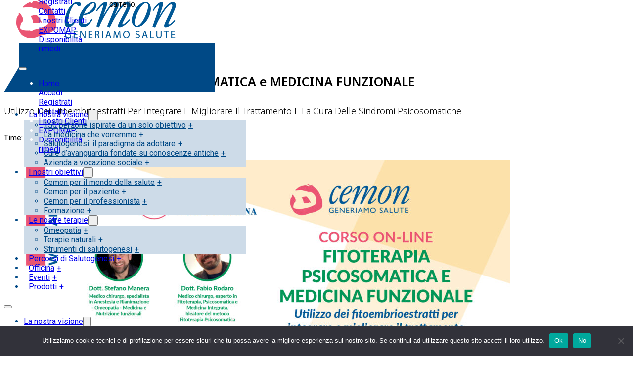

--- FILE ---
content_type: text/html; charset=UTF-8
request_url: https://cemon.eu/event/webinar-fitoterapia-psicosomatica-e-medicina-funzionale/2023-02-02/
body_size: 20014
content:
<!DOCTYPE html>
<html lang="it-IT">
<head>
<meta charset="UTF-8">
<meta name="viewport" content="width=device-width, initial-scale=1">
<link rel='stylesheet' id='tribe-events-views-v2-bootstrap-datepicker-styles-css' href='https://cemon.eu/wp-content/plugins/the-events-calendar/vendor/bootstrap-datepicker/css/bootstrap-datepicker.standalone.min.css?ver=6.2.2.1' media='all' />
<link rel='stylesheet' id='tec-variables-skeleton-css' href='https://cemon.eu/wp-content/plugins/the-events-calendar/common/src/resources/css/variables-skeleton.min.css?ver=5.1.8.1' media='all' />
<link rel='stylesheet' id='tribe-common-skeleton-style-css' href='https://cemon.eu/wp-content/plugins/the-events-calendar/common/src/resources/css/common-skeleton.min.css?ver=5.1.8.1' media='all' />
<link rel='stylesheet' id='tribe-tooltipster-css-css' href='https://cemon.eu/wp-content/plugins/the-events-calendar/common/vendor/tooltipster/tooltipster.bundle.min.css?ver=5.1.8.1' media='all' />
<link rel='stylesheet' id='tribe-events-views-v2-skeleton-css' href='https://cemon.eu/wp-content/plugins/the-events-calendar/src/resources/css/views-skeleton.min.css?ver=6.2.2.1' media='all' />
<link rel='stylesheet' id='tec-variables-full-css' href='https://cemon.eu/wp-content/plugins/the-events-calendar/common/src/resources/css/variables-full.min.css?ver=5.1.8.1' media='all' />
<link rel='stylesheet' id='tribe-common-full-style-css' href='https://cemon.eu/wp-content/plugins/the-events-calendar/common/src/resources/css/common-full.min.css?ver=5.1.8.1' media='all' />
<link rel='stylesheet' id='tribe-events-views-v2-full-css' href='https://cemon.eu/wp-content/plugins/the-events-calendar/src/resources/css/views-full.min.css?ver=6.2.2.1' media='all' />
<link rel='stylesheet' id='tribe-events-views-v2-print-css' href='https://cemon.eu/wp-content/plugins/the-events-calendar/src/resources/css/views-print.min.css?ver=6.2.2.1' media='print' />
<link rel='stylesheet' id='tribe-events-pro-views-v2-print-css' href='https://cemon.eu/wp-content/plugins/events-calendar-pro/src/resources/css/views-print.min.css?ver=6.2.1.1' media='print' />
<meta name='robots' content='index, follow, max-image-preview:large, max-snippet:-1, max-video-preview:-1' />

	<!-- This site is optimized with the Yoast SEO plugin v26.7 - https://yoast.com/wordpress/plugins/seo/ -->
	<title>WEBINAR - FITOTERAPIA PSICOSOMATICA e MEDICINA FUNZIONALE - Cemon - omeopatia</title>
	<link rel="canonical" href="https://cemon.eu/event/webinar-fitoterapia-psicosomatica-e-medicina-funzionale/2023-02-02/" />
	<meta property="og:locale" content="it_IT" />
	<meta property="og:type" content="article" />
	<meta property="og:title" content="WEBINAR - FITOTERAPIA PSICOSOMATICA e MEDICINA FUNZIONALE - Cemon - omeopatia" />
	<meta property="og:description" content="PROGRAMMA LEZIONE 1 &#8211; 19 gennaio 2023 &#8211; ore 13.30-15.30 (Dott. Stefano Manera e Dott. Fabio Rodaro) INTRODUZIONE ALLA FITOTERAPIA PSICOSOMATICA E ALLA MEDICINA FUNZIONALE DELLE SOMATIZZAZIONI VISCERALE • Asse [&hellip;]" />
	<meta property="og:url" content="https://cemon.eu/event/webinar-fitoterapia-psicosomatica-e-medicina-funzionale/2023-02-02/" />
	<meta property="og:site_name" content="Cemon - omeopatia" />
	<meta property="article:publisher" content="https://www.facebook.com/CemonPresidioOmeopatiaItaliana" />
	<meta property="og:image" content="https://cemon.eu/wp-content/uploads/2022/11/Eventbrite-Manera-Rodaro.jpg" />
	<meta property="og:image:width" content="2160" />
	<meta property="og:image:height" content="1079" />
	<meta property="og:image:type" content="image/jpeg" />
	<meta name="twitter:card" content="summary_large_image" />
	<meta name="twitter:site" content="@CeMON_POI" />
	<meta name="twitter:label1" content="Tempo di lettura stimato" />
	<meta name="twitter:data1" content="1 minuto" />
	<script type="application/ld+json" class="yoast-schema-graph">{"@context":"https://schema.org","@graph":[{"@type":"WebPage","@id":"https://cemon.eu/event/webinar-fitoterapia-psicosomatica-e-medicina-funzionale/2023-02-02/","url":"https://cemon.eu/event/webinar-fitoterapia-psicosomatica-e-medicina-funzionale/2023-02-02/","name":"WEBINAR - FITOTERAPIA PSICOSOMATICA e MEDICINA FUNZIONALE - Cemon - omeopatia","isPartOf":{"@id":"https://cemon.eu/?lang=fr/#website"},"primaryImageOfPage":{"@id":"https://cemon.eu/event/webinar-fitoterapia-psicosomatica-e-medicina-funzionale/2023-02-02/#primaryimage"},"image":{"@id":"https://cemon.eu/event/webinar-fitoterapia-psicosomatica-e-medicina-funzionale/2023-02-02/#primaryimage"},"thumbnailUrl":"https://cemon.eu/wp-content/uploads/2022/11/Eventbrite-Manera-Rodaro.jpg","datePublished":"2022-11-03T09:46:49+00:00","breadcrumb":{"@id":"https://cemon.eu/event/webinar-fitoterapia-psicosomatica-e-medicina-funzionale/2023-02-02/#breadcrumb"},"inLanguage":"it-IT","potentialAction":[{"@type":"ReadAction","target":["https://cemon.eu/event/webinar-fitoterapia-psicosomatica-e-medicina-funzionale/2023-02-02/"]}]},{"@type":"ImageObject","inLanguage":"it-IT","@id":"https://cemon.eu/event/webinar-fitoterapia-psicosomatica-e-medicina-funzionale/2023-02-02/#primaryimage","url":"https://cemon.eu/wp-content/uploads/2022/11/Eventbrite-Manera-Rodaro.jpg","contentUrl":"https://cemon.eu/wp-content/uploads/2022/11/Eventbrite-Manera-Rodaro.jpg","width":2160,"height":1079},{"@type":"BreadcrumbList","@id":"https://cemon.eu/event/webinar-fitoterapia-psicosomatica-e-medicina-funzionale/2023-02-02/#breadcrumb","itemListElement":[{"@type":"ListItem","position":1,"name":"Home","item":"https://cemon.eu/"},{"@type":"ListItem","position":2,"name":"Eventi","item":"https://cemon.eu/events/"},{"@type":"ListItem","position":3,"name":"WEBINAR &#8211; FITOTERAPIA PSICOSOMATICA e MEDICINA FUNZIONALE"}]},{"@type":"WebSite","@id":"https://cemon.eu/?lang=fr/#website","url":"https://cemon.eu/?lang=fr/","name":"Cemon - omeopatia","description":"Medicina per la tua salute","publisher":{"@id":"https://cemon.eu/?lang=fr/#organization"},"potentialAction":[{"@type":"SearchAction","target":{"@type":"EntryPoint","urlTemplate":"https://cemon.eu/?lang=fr/?s={search_term_string}"},"query-input":{"@type":"PropertyValueSpecification","valueRequired":true,"valueName":"search_term_string"}}],"inLanguage":"it-IT"},{"@type":"Organization","@id":"https://cemon.eu/?lang=fr/#organization","name":"Cemon - omeopatia","url":"https://cemon.eu/?lang=fr/","logo":{"@type":"ImageObject","inLanguage":"it-IT","@id":"https://cemon.eu/?lang=fr/#/schema/logo/image/","url":"https://cemon.eu/wp-content/uploads/2025/07/Logo-Cemon.png","contentUrl":"https://cemon.eu/wp-content/uploads/2025/07/Logo-Cemon.png","width":377,"height":98,"caption":"Cemon - omeopatia"},"image":{"@id":"https://cemon.eu/?lang=fr/#/schema/logo/image/"},"sameAs":["https://www.facebook.com/CemonPresidioOmeopatiaItaliana","https://x.com/CeMON_POI","https://www.instagram.com/cemon.eu/"]},{"@type":"Event","name":"WEBINAR &#8211; FITOTERAPIA PSICOSOMATICA e MEDICINA FUNZIONALE","description":"PROGRAMMA LEZIONE 1 &#8211; 19 gennaio 2023 &#8211; ore 13.30-15.30 (Dott. Stefano Manera e Dott. Fabio Rodaro) INTRODUZIONE ALLA FITOTERAPIA PSICOSOMATICA E ALLA MEDICINA FUNZIONALE DELLE SOMATIZZAZIONI VISCERALE • Asse [&hellip;]","image":{"@id":"https://cemon.eu/event/webinar-fitoterapia-psicosomatica-e-medicina-funzionale/2023-02-02/#primaryimage"},"url":"https://cemon.eu/event/webinar-fitoterapia-psicosomatica-e-medicina-funzionale/2023-02-02/","eventAttendanceMode":"https://schema.org/OfflineEventAttendanceMode","eventStatus":"https://schema.org/EventScheduled","startDate":"2023-02-02T13:30:00+01:00","endDate":"2023-02-02T15:30:00+01:00","@id":"https://cemon.eu/event/webinar-fitoterapia-psicosomatica-e-medicina-funzionale/2023-02-02/#event","mainEntityOfPage":{"@id":"https://cemon.eu/event/webinar-fitoterapia-psicosomatica-e-medicina-funzionale/2023-02-02/"}}]}</script>
	<!-- / Yoast SEO plugin. -->


<link rel='dns-prefetch' href='//connect.facebook.net' />
<link rel='dns-prefetch' href='//www.googletagmanager.com' />
<link rel='dns-prefetch' href='//fonts.googleapis.com' />
<link rel="alternate" type="application/rss+xml" title="Cemon - omeopatia &raquo; Feed" href="https://cemon.eu/feed/" />
<link rel="alternate" type="application/rss+xml" title="Cemon - omeopatia &raquo; Feed dei commenti" href="https://cemon.eu/comments/feed/" />
<link rel="alternate" type="text/calendar" title="Cemon - omeopatia &raquo; iCal Feed" href="https://cemon.eu/events/?ical=1" />
<link rel="alternate" title="oEmbed (JSON)" type="application/json+oembed" href="https://cemon.eu/wp-json/oembed/1.0/embed?url=https%3A%2F%2Fcemon.eu%2Fevent%2Fwebinar-fitoterapia-psicosomatica-e-medicina-funzionale%2F2023-02-02%2F" />
<link rel="alternate" title="oEmbed (XML)" type="text/xml+oembed" href="https://cemon.eu/wp-json/oembed/1.0/embed?url=https%3A%2F%2Fcemon.eu%2Fevent%2Fwebinar-fitoterapia-psicosomatica-e-medicina-funzionale%2F2023-02-02%2F&#038;format=xml" />
<link rel="preconnect" href="https://fonts.gstatic.com/" crossorigin><style id='wp-img-auto-sizes-contain-inline-css'>
img:is([sizes=auto i],[sizes^="auto," i]){contain-intrinsic-size:3000px 1500px}
/*# sourceURL=wp-img-auto-sizes-contain-inline-css */
</style>
<link rel='stylesheet' id='tribe-events-full-pro-calendar-style-css' href='https://cemon.eu/wp-content/plugins/events-calendar-pro/src/resources/css/tribe-events-pro-full.min.css?ver=6.2.1.1' media='all' />
<link rel='stylesheet' id='tribe-events-virtual-skeleton-css' href='https://cemon.eu/wp-content/plugins/events-virtual/src/resources/css/events-virtual-skeleton.min.css?ver=1.13.2' media='all' />
<link rel='stylesheet' id='tribe-events-virtual-full-css' href='https://cemon.eu/wp-content/plugins/events-virtual/src/resources/css/events-virtual-full.min.css?ver=1.13.2' media='all' />
<link rel='stylesheet' id='tribe-events-virtual-single-skeleton-css' href='https://cemon.eu/wp-content/plugins/events-virtual/src/resources/css/events-virtual-single-skeleton.min.css?ver=1.13.2' media='all' />
<link rel='stylesheet' id='tribe-events-virtual-single-full-css' href='https://cemon.eu/wp-content/plugins/events-virtual/src/resources/css/events-virtual-single-full.min.css?ver=1.13.2' media='all' />
<link rel='stylesheet' id='tec-events-pro-single-css' href='https://cemon.eu/wp-content/plugins/events-calendar-pro/src/resources/css/events-single.min.css?ver=6.2.1.1' media='all' />
<link rel='stylesheet' id='tribe-events-pro-mini-calendar-block-styles-css' href='https://cemon.eu/wp-content/plugins/events-calendar-pro/src/resources/css/tribe-events-pro-mini-calendar-block.min.css?ver=6.2.1.1' media='all' />
<link rel='stylesheet' id='tribe-events-v2-single-skeleton-css' href='https://cemon.eu/wp-content/plugins/the-events-calendar/src/resources/css/tribe-events-single-skeleton.min.css?ver=6.2.2.1' media='all' />
<link rel='stylesheet' id='tribe-events-v2-single-skeleton-full-css' href='https://cemon.eu/wp-content/plugins/the-events-calendar/src/resources/css/tribe-events-single-full.min.css?ver=6.2.2.1' media='all' />
<link rel='stylesheet' id='tribe-events-virtual-single-v2-skeleton-css' href='https://cemon.eu/wp-content/plugins/events-virtual/src/resources/css/events-virtual-single-v2-skeleton.min.css?ver=1.13.2' media='all' />
<link rel='stylesheet' id='tribe-events-virtual-single-v2-full-css' href='https://cemon.eu/wp-content/plugins/events-virtual/src/resources/css/events-virtual-single-v2-full.min.css?ver=1.13.2' media='all' />
<link rel='stylesheet' id='tec-events-pro-single-style-css' href='https://cemon.eu/wp-content/plugins/events-calendar-pro/src/resources/css/custom-tables-v1/single.min.css?ver=6.2.1.1' media='all' />
<style id='classic-theme-styles-inline-css'>
/*! This file is auto-generated */
.wp-block-button__link{color:#fff;background-color:#32373c;border-radius:9999px;box-shadow:none;text-decoration:none;padding:calc(.667em + 2px) calc(1.333em + 2px);font-size:1.125em}.wp-block-file__button{background:#32373c;color:#fff;text-decoration:none}
/*# sourceURL=/wp-includes/css/classic-themes.min.css */
</style>
<link rel='stylesheet' id='agile-store-locator-init-css' href='https://cemon.eu/wp-content/plugins/agile-store-locator/public/css/init.css?ver=4.11.8' media='all' />
<link rel='stylesheet' id='cookie-notice-front-css' href='https://cemon.eu/wp-content/plugins/cookie-notice/css/front.min.css?ver=2.5.11' media='all' />
<style id='woocommerce-inline-inline-css'>
.woocommerce form .form-row .required { visibility: visible; }
/*# sourceURL=woocommerce-inline-inline-css */
</style>
<link rel='stylesheet' id='bricks-frontend-css' href='https://cemon.eu/wp-content/themes/bricks/assets/css/frontend-layer.min.css?ver=1762785218' media='all' />
<link rel='stylesheet' id='bricks-child-css' href='https://cemon.eu/wp-content/themes/bricks-child/style.css?ver=1742479175' media='all' />
<link rel='stylesheet' id='bricks-woocommerce-css' href='https://cemon.eu/wp-content/themes/bricks/assets/css/integrations/woocommerce-layer.min.css?ver=1762785218' media='all' />
<link rel='stylesheet' id='bricks-font-awesome-6-brands-css' href='https://cemon.eu/wp-content/themes/bricks/assets/css/libs/font-awesome-6-brands-layer.min.css?ver=1762785218' media='all' />
<link rel='stylesheet' id='bricks-themify-icons-css' href='https://cemon.eu/wp-content/themes/bricks/assets/css/libs/themify-icons-layer.min.css?ver=1762785218' media='all' />
<link rel='stylesheet' id='wc-pb-checkout-blocks-css' href='https://cemon.eu/wp-content/plugins/woocommerce-product-bundles/assets/css/frontend/checkout-blocks.css?ver=8.4.2' media='all' />
<style id='wc-pb-checkout-blocks-inline-css'>
table.wc-block-cart-items .wc-block-cart-items__row.is-bundle__meta_hidden .wc-block-components-product-details__include, .wc-block-components-order-summary-item.is-bundle__meta_hidden .wc-block-components-product-details__include { display:none; } table.wc-block-cart-items .wc-block-cart-items__row.is-bundle .wc-block-components-product-details__include .wc-block-components-product-details__name, .wc-block-components-order-summary-item.is-bundle .wc-block-components-product-details__include .wc-block-components-product-details__name { display:block; margin-bottom: 0.5em } table.wc-block-cart-items .wc-block-cart-items__row.is-bundle .wc-block-components-product-details__include:not(:first-of-type) .wc-block-components-product-details__name, .wc-block-components-order-summary-item.is-bundle .wc-block-components-product-details__include:not(:first-of-type) .wc-block-components-product-details__name { display:none } table.wc-block-cart-items .wc-block-cart-items__row.is-bundle .wc-block-components-product-details__include + li:not( .wc-block-components-product-details__include ), .wc-block-components-order-summary-item.is-bundle .wc-block-components-product-details__include + li:not( .wc-block-components-product-details__include ) { margin-top:0.5em }
/*# sourceURL=wc-pb-checkout-blocks-inline-css */
</style>
<style id='bricks-frontend-inline-inline-css'>
:root {}:root {--bricks-color-b5bcfb: #f5f5f5;--bricks-color-7ff04d: #e0e0e0;--bricks-color-35b534: #9e9e9e;--bricks-color-bc23ec: #616161;--bricks-color-ddd35a: #424242;--bricks-color-bebac2: #212121;--bricks-color-6fbe64: #ffeb3b;--bricks-color-3fe605: #ffc107;--bricks-color-8b840f: #ff9800;--bricks-color-14a018: #ff5722;--bricks-color-13a483: #f44336;--bricks-color-717d0a: #9c27b0;--bricks-color-6c85d4: #2196f3;--bricks-color-abe2d4: #03a9f4;--bricks-color-204b44: #81D4FA;--bricks-color-38812c: #4caf50;--bricks-color-6f05f5: #8bc34a;--bricks-color-ab0454: #cddc39;--bricks-color-zragxl: #004986;--bricks-color-gfimvx: #ffffff;--bricks-color-gqwnnr: #047d35;--bricks-color-vjwfyz: #e3e7d3;--bricks-color-vseeic: #cddbe8;--bricks-color-udaouj: #157d8b;--bricks-color-sdcwpq: #e1f1ed;--bricks-color-mulcmk: #a9cad7;--bricks-color-jervxf: #97ce7e;}a.serie { width: 100%; margin-bottom: 15px; text-align: center; background-color: #004986; color: #fff; font-size: 18px;}@media (max-width: 478px) {#brxe-lolkrm {width: 200px}}#brxe-hceawg {width: 20%; align-items: flex-start; align-self: center !important; padding-left: 25px}@media (max-width: 478px) {#brxe-hceawg {width: 100%; align-items: center; padding-top: 10px; padding-left: 0}}@layer bricks {@media (max-width: 767px) {#brxe-hbzmqw .bricks-nav-menu-wrapper { display: none; }#brxe-hbzmqw .bricks-mobile-menu-toggle { display: block; }}}#brxe-hbzmqw {color: #ffffff; padding-top: 45px; padding-right: 20px}@media (max-width: 478px) {#brxe-hbzmqw {padding-top: 0; padding-right: 0}}@layer bricks {@media (max-width: 767px) {#brxe-iwkfcy .bricks-nav-menu-wrapper { display: none; }#brxe-iwkfcy .bricks-mobile-menu-toggle { display: block; }}}#brxe-iwkfcy {color: #ffffff; padding-top: 45px; padding-right: 20px}@media (max-width: 478px) {#brxe-iwkfcy {padding-top: 0; padding-right: 0}}@layer bricks {@media (max-width: 767px) {#brxe-negovg .bricks-nav-menu-wrapper { display: none; }#brxe-negovg .bricks-mobile-menu-toggle { display: block; }}}#brxe-negovg {color: #ffffff; padding-top: 45px; padding-right: 20px}@media (max-width: 478px) {#brxe-negovg {padding-top: 0; padding-right: 0}}#brxe-zugelb .mini-cart-link i {color: #ffffff; font-size: 20px}#brxe-zugelb {z-index: 5; padding-top: 45px}@media (max-width: 478px) {#brxe-zugelb {padding-top: 0; color: #004986; margin-left: 10px}#brxe-zugelb .mini-cart-link i {color: #004986}}#brxe-kgabmt {display: flex; width: 100%; justify-content: flex-end; align-self: flex-end !important}@media (max-width: 478px) {#brxe-kgabmt {align-self: center !important; justify-content: center; align-items: center}}#brxe-ezmlie {background-color: #004986; padding-right: 25px; width: 90%; height: 50px; display: flex; flex-direction: column; align-items: flex-end; justify-content: center}#brxe-ezmlie { border-left-width: 30px; border-left-style: solid; border-left-color: #fff; border-bottom: 50px solid #004986;}@media (max-width: 478px) {#brxe-ezmlie {width: 100%; height: 25px; background-color: #ffffff; padding-right: 0; display: none}#brxe-ezmlie { border-left-width: unset; border-left-style: unset; border-left-color: #fff; border-bottom: unset;}}@layer bricks {@media (max-width: 767px) {#brxe-rnacyy .bricks-nav-menu-wrapper { display: none; }#brxe-rnacyy .bricks-mobile-menu-toggle { display: block; }}}#brxe-rnacyy {padding-top: 20px; padding-right: 25px; color: #004986}#brxe-rnacyy .bricks-nav-menu .current-menu-item > a {color: #e97075}#brxe-rnacyy .bricks-nav-menu .current-menu-item > .brx-submenu-toggle > * {color: #e97075}#brxe-rnacyy .bricks-nav-menu > .current-menu-parent > a {color: #e97075}#brxe-rnacyy .bricks-nav-menu > .current-menu-parent > .brx-submenu-toggle > * {color: #e97075}#brxe-rnacyy .bricks-nav-menu > .current-menu-ancestor > a {color: #e97075}#brxe-rnacyy .bricks-nav-menu > .current-menu-ancestor > .brx-submenu-toggle > * {color: #e97075}#brxe-rnacyy .bricks-nav-menu .sub-menu {background-color: #cddbe8}#brxe-rnacyy .bricks-nav-menu .sub-menu > li > a {color: #004986}#brxe-rnacyy .bricks-nav-menu .sub-menu > li > .brx-submenu-toggle > * {color: #004986}#brxe-rnacyy .bricks-nav-menu > li {margin-left: 0}#brxe-rnacyy .bricks-nav-menu > li > a {padding-left: 10px}#brxe-rnacyy .bricks-nav-menu > li > .brx-submenu-toggle > * {padding-left: 10px}#brxe-rnacyy ul#menu-menu-header li>a:after { content: '+'; margin-left: 5px;}#brxe-rnacyy .brx-submenu-toggle.icon-right button { margin-left: 0px;}@media (max-width: 478px) {#brxe-rnacyy {padding-top: 0; padding-right: 0; display: none}}@layer bricks {@media (max-width: 767px) {#brxe-yqbref .bricks-nav-menu-wrapper { display: none; }#brxe-yqbref .bricks-mobile-menu-toggle { display: block; }}}#brxe-yqbref {padding-top: 20px; padding-right: 25px; color: #004986; display: none}#brxe-yqbref .bricks-nav-menu .current-menu-item > a {color: #e97075}#brxe-yqbref .bricks-nav-menu .current-menu-item > .brx-submenu-toggle > * {color: #e97075}#brxe-yqbref .bricks-nav-menu > .current-menu-parent > a {color: #e97075}#brxe-yqbref .bricks-nav-menu > .current-menu-parent > .brx-submenu-toggle > * {color: #e97075}#brxe-yqbref .bricks-nav-menu > .current-menu-ancestor > a {color: #e97075}#brxe-yqbref .bricks-nav-menu > .current-menu-ancestor > .brx-submenu-toggle > * {color: #e97075}#brxe-yqbref .bricks-nav-menu .sub-menu {background-color: #cddbe8}#brxe-yqbref .bricks-nav-menu .sub-menu > li > a {color: #004986}#brxe-yqbref .bricks-nav-menu .sub-menu > li > .brx-submenu-toggle > * {color: #004986}#brxe-yqbref .bricks-nav-menu > li {margin-left: 0}#brxe-yqbref .bricks-nav-menu > li > a {padding-left: 15px}#brxe-yqbref .bricks-nav-menu > li > .brx-submenu-toggle > * {padding-left: 15px}#brxe-yqbref ul#menu-menu-header li>a:after { content: '+'; margin-left: 2px;}@media (max-width: 478px) {#brxe-yqbref {padding-top: 0; padding-right: 0; display: block}}#brxe-zwlttp .mini-cart-link i {color: #ffffff; font-size: 20px}#brxe-zwlttp {z-index: 5; padding-top: 45px; display: none}@media (max-width: 478px) {#brxe-zwlttp {padding-top: 0; color: #004986; margin-left: 15px; display: block}#brxe-zwlttp .mini-cart-link i {color: #004986}}#brxe-ckkpad {width: 80%; align-items: flex-end}@media (max-width: 478px) {#brxe-ckkpad {width: 100%; padding-top: 15px; padding-bottom: 15px; align-items: center; justify-content: center; align-self: center !important; flex-direction: row}}#brxe-gfxuvm {width: 100%; flex-direction: row; height: 100%}@media (max-width: 478px) {#brxe-gfxuvm {flex-direction: column}}#brxe-fsawry {height: 120px; justify-content: center; position: fixed; top: 0px; background-color: #ffffff; z-index: 2}@media (max-width: 478px) {#brxe-fsawry {height: auto}}#brxe-rpisqh {font-family: "Noto Sans"; font-weight: 600; font-size: 25px; padding-bottom: 10px}#brxe-euzsrd {font-family: "Noto Sans"; font-weight: 300; font-size: 18px; text-transform: capitalize; padding-bottom: 15px}#brxe-sdhbjp {width: 95%; max-width: 1440px}#brxe-vhgjpo {width: 50%}@media (max-width: 478px) {#brxe-vhgjpo {width: 100%; align-items: center; padding-bottom: 20px}}#brxe-lgumqb {font-family: "Noto Sans"; font-weight: 700; color: #ea5573; font-size: 16px; text-transform: uppercase; width: 27%}#brxe-qyqbzi {width: 73%; font-weight: 500}#brxe-wvttep {display: flex; width: 100%; align-items: flex-start; border-bottom: 1px dashed #004986; padding-bottom: 5px}#brxe-uvwhsd {font-weight: 700; font-family: "Noto Sans"; color: #ea5573; font-size: 16px; text-transform: uppercase; width: 27%}#brxe-usbxlx {width: 73%; font-weight: 500}#brxe-qkcmuv {display: flex; width: 100%; align-items: flex-start; border-bottom: 1px dashed #004986; padding-top: 10px; padding-bottom: 5px}#brxe-evyfqz {font-weight: 600; width: 73%}#brxe-ozuwlx {display: flex; width: 100%; align-items: flex-start; border-bottom: 1px dashed #004986; padding-top: 10px; padding-bottom: 5px; align-self: flex-end !important; justify-content: flex-end}#brxe-jumihq {font-weight: 700; color: #2ea3f2; width: 73%}#brxe-daqhnl {display: flex; width: 100%; align-items: flex-start; border-bottom: 1px dashed #004986; padding-top: 10px; padding-bottom: 5px; justify-content: flex-end}#brxe-hbhena {font-weight: 700; color: #2ea3f2; width: 73%}#brxe-bjcrsj {display: flex; width: 100%; align-items: flex-start; border-bottom: 1px dashed #004986; padding-top: 10px; padding-bottom: 5px; justify-content: flex-end}#brxe-ooueqe {font-weight: 700; font-family: "Noto Sans"; color: #ea5573; font-size: 16px; text-transform: uppercase; width: 27%}#brxe-qhtyxs {width: 73%; font-weight: 500}#brxe-mwbmpz {display: flex; width: 100%; align-items: flex-start; border-bottom: 1px dashed #004986; padding-top: 10px; padding-bottom: 5px}#brxe-ygakhm {font-family: "Noto Sans"; font-weight: 700; color: #ea5573; font-size: 16px; text-transform: uppercase; width: 27%}#brxe-ozfmmg {font-weight: 600; width: 73%}#brxe-ozfmmg a {font-weight: 600; font-size: inherit}#brxe-ozfmmg p { margin: unset;} #brxe-ozfmmg a { color: #2ea3f2; }#brxe-vyvjay {font-weight: 600; width: 73%}#brxe-vyvjay a {font-weight: 600; font-size: inherit}#brxe-vyvjay p { margin: unset;} #brxe-vyvjay a { color: #2ea3f2; }#brxe-pdqlpe {display: flex; flex-direction: column; width: 73%}#brxe-qbjwwu {display: flex; width: 100%; align-items: flex-start; border-bottom: 1px dashed #004986; padding-top: 10px; padding-bottom: 5px}#brxe-opzrjl {font-family: "Noto Sans"; font-weight: 700; color: #ea5573; font-size: 16px; text-transform: uppercase; width: 27%}#brxe-hivgqz {font-weight: 600; width: 73%}#brxe-hivgqz a {font-weight: 600; font-size: inherit}#brxe-hivgqz p { margin: unset;}#brxe-emrydi {display: flex; width: 100%; align-items: flex-start; border-bottom: 1px dashed #004986; padding-top: 10px; padding-bottom: 5px}#brxe-pahnwy {font-family: "Noto Sans"; font-weight: 700; color: #ea5573; font-size: 16px; text-transform: uppercase; width: 27%}#brxe-uouyse {font-weight: 600; width: 73%}#brxe-uouyse a {font-weight: 600; font-size: inherit}#brxe-uouyse p { margin: unset;}#brxe-zcfxhj {display: flex; width: 100%; align-items: flex-start; border-bottom: 1px dashed #004986; padding-top: 10px; padding-bottom: 5px}#brxe-rlsnmz {display: flex; width: 100%; align-items: flex-start; padding-top: 10px; padding-bottom: 5px}#brxe-yivmzl {width: 45%; margin-left: 5%}@media (max-width: 478px) {#brxe-yivmzl {width: 100%; margin-left: 0}}#brxe-jfbnsm {width: 95%; max-width: 1440px; padding-top: 20px; flex-direction: row}@media (max-width: 478px) {#brxe-jfbnsm {flex-direction: column}}#brxe-epmtlc {padding-top: 25px; padding-bottom: 50px; width: 95%; max-width: 1440px}#brxe-qmfwbp {max-width: 250px}#brxe-iwswon li.has-link a, #brxe-iwswon li.no-link {color: #ffffff; font-size: 20px; height: 30px; width: 30px}#brxe-iwswon .repeater-item:nth-child(1) {background-color: #3b5998}#brxe-iwswon .repeater-item:nth-child(2) {background-color: #9c27b0}#brxe-iwswon .repeater-item:nth-child(3) {background-color: #f44336}#brxe-iwswon .repeater-item:nth-child(4) {background-color: #212121}#brxe-iwswon .repeater-item:nth-child(5) {background-color: #2196f3}#brxe-iwswon .repeater-item:nth-child(6) {background-color: #424242}#brxe-iwswon li {margin-top: 20px; border-radius: 3px}#brxe-iwswon {gap: 10px}#brxe-wqtqio {display: flex; width: 250px; justify-content: center}#brxe-nxqwxy {align-items: flex-start}@media (max-width: 478px) {#brxe-nxqwxy {align-items: center; padding-bottom: 50px}}#brxe-kkbdho {font-weight: 700}#brxe-rminhk {display: flex; width: 300px; height: 70px; align-items: flex-start; flex-direction: row; text-align: center; font-size: 14px}#brxe-qfdhkd {width: 300px; padding-top: 20px; text-align: center}#brxe-kcyhsb {align-items: center}#brxe-thamdm {font-weight: 700}#brxe-avuxlv {display: flex; width: 250px; flex-direction: column; justify-content: flex-start; height: 70px; align-items: center; font-size: 14px}#brxe-prspvg {width: 250px; padding-top: 20px; text-align: center}#brxe-ucmwup {align-items: center}@media (max-width: 478px) {#brxe-ucmwup {padding-top: 25px}}#brxe-qckklp {font-weight: 700; text-align: center; font-size: 14px}#brxe-oraghp {display: flex; width: 250px; align-items: flex-start; height: 70px; justify-content: center}#brxe-npdtbx {width: 250px; padding-top: 20px; text-align: center}#brxe-qbgqon {align-items: flex-end}@media (max-width: 478px) {#brxe-qbgqon {align-items: center; padding-top: 25px}}#brxe-xzvnen {width: 98%; flex-direction: row; align-items: stretch}#brxe-dxggyk {background-color: #cddbe8; padding-top: 75px; padding-bottom: 75px}#brxe-ocrzdh {color: #ffffff}@media (max-width: 478px) {#brxe-ocrzdh .bricks-nav-menu {flex-direction: column}#brxe-ocrzdh .bricks-nav-menu > li {margin-left: 0}#brxe-ocrzdh .bricks-nav-menu > li > a {justify-content: center}#brxe-ocrzdh .bricks-nav-menu > li > .brx-submenu-toggle {justify-content: center}}#brxe-xfuwro {width: 98%; align-items: center; align-self: center !important; padding-top: 10px; padding-bottom: 10px}#brxe-mktgjz {background-color: #01294c}body { font-family: 'Roboto'; } main#brx-content { margin-top: 120px; } ul.products.woocommerce a { display: flex; justify-content: center; } ul.products.woocommerce img { height: 180px; width: 180px !important; margin-top: 10px; object-fit: cover; } ul.products.woocommerce h5.dynamic { min-height: 70px; } ul.products.woocommerce h6.dynamic { background-color: #004986; text-align: center; padding: 2px; } body.bricks-is-frontend :focus-visible { outline: unset; } body.admin-bar #brxe-fsawry { margin-top: 32px;  }
/*# sourceURL=bricks-frontend-inline-inline-css */
</style>
<link rel='stylesheet' id='bricks-google-fonts-css' href='https://fonts.googleapis.com/css2?family=Noto+Sans:ital,wght@0,100;0,200;0,300;0,400;0,500;0,600;0,700;0,800;0,900;1,100;1,200;1,300;1,400;1,500;1,600;1,700;1,800;1,900&#038;display=swap&#038;family=Roboto:ital,wght@0,100;0,200;0,300;0,400;0,500;0,600;0,700;0,800;0,900;1,100;1,200;1,300;1,400;1,500;1,600;1,700;1,800;1,900&#038;display=swap' media='all' />
<link rel='stylesheet' id='wc-bundle-style-css' href='https://cemon.eu/wp-content/plugins/woocommerce-product-bundles/assets/css/frontend/woocommerce.css?ver=8.4.2' media='all' />
<link rel='stylesheet' id='sib-front-css-css' href='https://cemon.eu/wp-content/plugins/mailin/css/mailin-front.css?ver=6.9' media='all' />
<script src="https://cemon.eu/wp-includes/js/jquery/jquery.min.js?ver=3.7.1" id="jquery-core-js"></script>
<script src="https://cemon.eu/wp-includes/js/jquery/jquery-migrate.min.js?ver=3.4.1" id="jquery-migrate-js"></script>
<script src="https://cemon.eu/wp-content/plugins/the-events-calendar/common/src/resources/js/tribe-common.min.js?ver=5.1.8.1" id="tribe-common-js"></script>
<script src="https://cemon.eu/wp-content/plugins/the-events-calendar/src/resources/js/views/breakpoints.min.js?ver=6.2.2.1" id="tribe-events-views-v2-breakpoints-js"></script>
<script id="cookie-notice-front-js-before">
var cnArgs = {"ajaxUrl":"https:\/\/cemon.eu\/wp-admin\/admin-ajax.php","nonce":"29509dc67e","hideEffect":"fade","position":"bottom","onScroll":false,"onScrollOffset":100,"onClick":false,"cookieName":"cookie_notice_accepted","cookieTime":2592000,"cookieTimeRejected":2592000,"globalCookie":false,"redirection":true,"cache":false,"revokeCookies":true,"revokeCookiesOpt":"manual"};

//# sourceURL=cookie-notice-front-js-before
</script>
<script src="https://cemon.eu/wp-content/plugins/cookie-notice/js/front.min.js?ver=2.5.11" id="cookie-notice-front-js"></script>
<script src="https://cemon.eu/wp-content/plugins/woocommerce/assets/js/jquery-blockui/jquery.blockUI.min.js?ver=2.7.0-wc.10.4.3" id="wc-jquery-blockui-js" data-wp-strategy="defer"></script>
<script id="wc-add-to-cart-js-extra">
var wc_add_to_cart_params = {"ajax_url":"/wp-admin/admin-ajax.php","wc_ajax_url":"/?wc-ajax=%%endpoint%%","i18n_view_cart":"Visualizza carrello","cart_url":"https://cemon.eu/cart/","is_cart":"","cart_redirect_after_add":"no"};
//# sourceURL=wc-add-to-cart-js-extra
</script>
<script src="https://cemon.eu/wp-content/plugins/woocommerce/assets/js/frontend/add-to-cart.min.js?ver=10.4.3" id="wc-add-to-cart-js" defer data-wp-strategy="defer"></script>
<script src="https://cemon.eu/wp-content/plugins/woocommerce/assets/js/js-cookie/js.cookie.min.js?ver=2.1.4-wc.10.4.3" id="wc-js-cookie-js" data-wp-strategy="defer"></script>
<script id="wc-cart-fragments-js-extra">
var wc_cart_fragments_params = {"ajax_url":"/wp-admin/admin-ajax.php","wc_ajax_url":"/?wc-ajax=%%endpoint%%","cart_hash_key":"wc_cart_hash_a117cf301c9b9018fab49f7afcca3fb0","fragment_name":"wc_fragments_a117cf301c9b9018fab49f7afcca3fb0","request_timeout":"5000"};
//# sourceURL=wc-cart-fragments-js-extra
</script>
<script src="https://cemon.eu/wp-content/plugins/woocommerce/assets/js/frontend/cart-fragments.min.js?ver=10.4.3" id="wc-cart-fragments-js" defer data-wp-strategy="defer"></script>

<!-- Snippet del tag Google (gtag.js) aggiunto da Site Kit -->
<!-- Snippet Google Analytics aggiunto da Site Kit -->
<script src="https://www.googletagmanager.com/gtag/js?id=GT-WVRRW5X" id="google_gtagjs-js" async></script>
<script id="google_gtagjs-js-after">
window.dataLayer = window.dataLayer || [];function gtag(){dataLayer.push(arguments);}
gtag("set","linker",{"domains":["cemon.eu"]});
gtag("js", new Date());
gtag("set", "developer_id.dZTNiMT", true);
gtag("config", "GT-WVRRW5X");
 window._googlesitekit = window._googlesitekit || {}; window._googlesitekit.throttledEvents = []; window._googlesitekit.gtagEvent = (name, data) => { var key = JSON.stringify( { name, data } ); if ( !! window._googlesitekit.throttledEvents[ key ] ) { return; } window._googlesitekit.throttledEvents[ key ] = true; setTimeout( () => { delete window._googlesitekit.throttledEvents[ key ]; }, 5 ); gtag( "event", name, { ...data, event_source: "site-kit" } ); }; 
//# sourceURL=google_gtagjs-js-after
</script>
<script id="sib-front-js-js-extra">
var sibErrMsg = {"invalidMail":"Please fill out valid email address","requiredField":"Please fill out required fields","invalidDateFormat":"Please fill out valid date format","invalidSMSFormat":"Please fill out valid phone number"};
var ajax_sib_front_object = {"ajax_url":"https://cemon.eu/wp-admin/admin-ajax.php","ajax_nonce":"c448c16506","flag_url":"https://cemon.eu/wp-content/plugins/mailin/img/flags/"};
//# sourceURL=sib-front-js-js-extra
</script>
<script src="https://cemon.eu/wp-content/plugins/mailin/js/mailin-front.js?ver=1768528195" id="sib-front-js-js"></script>
<link rel="https://api.w.org/" href="https://cemon.eu/wp-json/" /><link rel="alternate" title="JSON" type="application/json" href="https://cemon.eu/wp-json/wp/v2/tribe_events/10002261" /><link rel="EditURI" type="application/rsd+xml" title="RSD" href="https://cemon.eu/xmlrpc.php?rsd" />
<meta name="generator" content="WordPress 6.9" />
<meta name="generator" content="WooCommerce 10.4.3" />
<link rel='shortlink' href='https://cemon.eu/?p=10002261' />
<meta name="generator" content="Site Kit by Google 1.170.0" /><meta name="tec-api-version" content="v1"><meta name="tec-api-origin" content="https://cemon.eu"><link rel="alternate" href="https://cemon.eu/wp-json/tribe/events/v1/events/10002261" /><script>
jQuery(document).ready(function() {
  // Seleziona lo span con id 'cost'
  var costSpan = jQuery("span#cost");
  
  // Verifica se il contenuto dello span è solo il simbolo '€'
  if (costSpan.text().trim() === "Free€") {
    // Sostituisci il testo con 'Gratuito'
    costSpan.text("GRATUITO");
  }
  if (costSpan.text().trim() === "€") {
    // Nascondi l'elemento con ID "brxe-zcfxhj"
    jQuery("#brxe-zcfxhj").hide();
  }
});

</script>
<script>
jQuery(document).ready(function() {
    if (jQuery("#brxe-vyvjay").text().includes("{organizer2}")) {
        jQuery("#brxe-vyvjay").hide();
    }
});
</script>

	<noscript><style>.woocommerce-product-gallery{ opacity: 1 !important; }</style></noscript>
	<meta name="google-site-verification" content="fluSez6smmKcJ6zAf9iKvtqjyeVXtopYn1us9YqnTTY"><style>.recentcomments a{display:inline !important;padding:0 !important;margin:0 !important;}</style><script type="text/javascript" src="https://cdn.brevo.com/js/sdk-loader.js" async></script>
<script type="text/javascript">
  window.Brevo = window.Brevo || [];
  window.Brevo.push(['init', {"client_key":"6gqtv4397gv0bn5z6ums06ot","email_id":null,"push":{"customDomain":"https:\/\/cemon.eu\/wp-content\/plugins\/mailin\/"},"service_worker_url":"sw.js?key=${key}","frame_url":"brevo-frame.html"}]);
</script><script type="text/javascript" src="https://cdn.brevo.com/js/sdk-loader.js" async></script><script type="text/javascript">
            window.Brevo = window.Brevo || [];
            window.Brevo.push(["init", {
                client_key: "6gqtv4397gv0bn5z6ums06ot",
                email_id: "",
                push: {
                    customDomain: "https://cemon.eu\/wp-content\/plugins\/woocommerce-sendinblue-newsletter-subscription\/"
                }
            }]);
        </script><link rel="icon" href="https://cemon.eu/wp-content/uploads/2022/01/favicon-16x16-3.png" sizes="32x32" />
<link rel="icon" href="https://cemon.eu/wp-content/uploads/2022/01/favicon-16x16-3.png" sizes="192x192" />
<link rel="apple-touch-icon" href="https://cemon.eu/wp-content/uploads/2022/01/favicon-16x16-3.png" />
<meta name="msapplication-TileImage" content="https://cemon.eu/wp-content/uploads/2022/01/favicon-16x16-3.png" />

<meta property="og:url" content="https://cemon.eu/event/webinar-fitoterapia-psicosomatica-e-medicina-funzionale/2023-02-02/" />
<meta property="og:site_name" content="Cemon - omeopatia" />
<meta property="og:title" content="" />
<meta property="og:type" content="website" />
<link rel='stylesheet' id='wc-blocks-style-css' href='https://cemon.eu/wp-content/plugins/woocommerce/assets/client/blocks/wc-blocks.css?ver=wc-10.4.3' media='all' />
<style id='global-styles-inline-css'>
:root{--wp--preset--aspect-ratio--square: 1;--wp--preset--aspect-ratio--4-3: 4/3;--wp--preset--aspect-ratio--3-4: 3/4;--wp--preset--aspect-ratio--3-2: 3/2;--wp--preset--aspect-ratio--2-3: 2/3;--wp--preset--aspect-ratio--16-9: 16/9;--wp--preset--aspect-ratio--9-16: 9/16;--wp--preset--color--black: #000000;--wp--preset--color--cyan-bluish-gray: #abb8c3;--wp--preset--color--white: #ffffff;--wp--preset--color--pale-pink: #f78da7;--wp--preset--color--vivid-red: #cf2e2e;--wp--preset--color--luminous-vivid-orange: #ff6900;--wp--preset--color--luminous-vivid-amber: #fcb900;--wp--preset--color--light-green-cyan: #7bdcb5;--wp--preset--color--vivid-green-cyan: #00d084;--wp--preset--color--pale-cyan-blue: #8ed1fc;--wp--preset--color--vivid-cyan-blue: #0693e3;--wp--preset--color--vivid-purple: #9b51e0;--wp--preset--gradient--vivid-cyan-blue-to-vivid-purple: linear-gradient(135deg,rgb(6,147,227) 0%,rgb(155,81,224) 100%);--wp--preset--gradient--light-green-cyan-to-vivid-green-cyan: linear-gradient(135deg,rgb(122,220,180) 0%,rgb(0,208,130) 100%);--wp--preset--gradient--luminous-vivid-amber-to-luminous-vivid-orange: linear-gradient(135deg,rgb(252,185,0) 0%,rgb(255,105,0) 100%);--wp--preset--gradient--luminous-vivid-orange-to-vivid-red: linear-gradient(135deg,rgb(255,105,0) 0%,rgb(207,46,46) 100%);--wp--preset--gradient--very-light-gray-to-cyan-bluish-gray: linear-gradient(135deg,rgb(238,238,238) 0%,rgb(169,184,195) 100%);--wp--preset--gradient--cool-to-warm-spectrum: linear-gradient(135deg,rgb(74,234,220) 0%,rgb(151,120,209) 20%,rgb(207,42,186) 40%,rgb(238,44,130) 60%,rgb(251,105,98) 80%,rgb(254,248,76) 100%);--wp--preset--gradient--blush-light-purple: linear-gradient(135deg,rgb(255,206,236) 0%,rgb(152,150,240) 100%);--wp--preset--gradient--blush-bordeaux: linear-gradient(135deg,rgb(254,205,165) 0%,rgb(254,45,45) 50%,rgb(107,0,62) 100%);--wp--preset--gradient--luminous-dusk: linear-gradient(135deg,rgb(255,203,112) 0%,rgb(199,81,192) 50%,rgb(65,88,208) 100%);--wp--preset--gradient--pale-ocean: linear-gradient(135deg,rgb(255,245,203) 0%,rgb(182,227,212) 50%,rgb(51,167,181) 100%);--wp--preset--gradient--electric-grass: linear-gradient(135deg,rgb(202,248,128) 0%,rgb(113,206,126) 100%);--wp--preset--gradient--midnight: linear-gradient(135deg,rgb(2,3,129) 0%,rgb(40,116,252) 100%);--wp--preset--font-size--small: 13px;--wp--preset--font-size--medium: 20px;--wp--preset--font-size--large: 36px;--wp--preset--font-size--x-large: 42px;--wp--preset--spacing--20: 0.44rem;--wp--preset--spacing--30: 0.67rem;--wp--preset--spacing--40: 1rem;--wp--preset--spacing--50: 1.5rem;--wp--preset--spacing--60: 2.25rem;--wp--preset--spacing--70: 3.38rem;--wp--preset--spacing--80: 5.06rem;--wp--preset--shadow--natural: 6px 6px 9px rgba(0, 0, 0, 0.2);--wp--preset--shadow--deep: 12px 12px 50px rgba(0, 0, 0, 0.4);--wp--preset--shadow--sharp: 6px 6px 0px rgba(0, 0, 0, 0.2);--wp--preset--shadow--outlined: 6px 6px 0px -3px rgb(255, 255, 255), 6px 6px rgb(0, 0, 0);--wp--preset--shadow--crisp: 6px 6px 0px rgb(0, 0, 0);}:where(.is-layout-flex){gap: 0.5em;}:where(.is-layout-grid){gap: 0.5em;}body .is-layout-flex{display: flex;}.is-layout-flex{flex-wrap: wrap;align-items: center;}.is-layout-flex > :is(*, div){margin: 0;}body .is-layout-grid{display: grid;}.is-layout-grid > :is(*, div){margin: 0;}:where(.wp-block-columns.is-layout-flex){gap: 2em;}:where(.wp-block-columns.is-layout-grid){gap: 2em;}:where(.wp-block-post-template.is-layout-flex){gap: 1.25em;}:where(.wp-block-post-template.is-layout-grid){gap: 1.25em;}.has-black-color{color: var(--wp--preset--color--black) !important;}.has-cyan-bluish-gray-color{color: var(--wp--preset--color--cyan-bluish-gray) !important;}.has-white-color{color: var(--wp--preset--color--white) !important;}.has-pale-pink-color{color: var(--wp--preset--color--pale-pink) !important;}.has-vivid-red-color{color: var(--wp--preset--color--vivid-red) !important;}.has-luminous-vivid-orange-color{color: var(--wp--preset--color--luminous-vivid-orange) !important;}.has-luminous-vivid-amber-color{color: var(--wp--preset--color--luminous-vivid-amber) !important;}.has-light-green-cyan-color{color: var(--wp--preset--color--light-green-cyan) !important;}.has-vivid-green-cyan-color{color: var(--wp--preset--color--vivid-green-cyan) !important;}.has-pale-cyan-blue-color{color: var(--wp--preset--color--pale-cyan-blue) !important;}.has-vivid-cyan-blue-color{color: var(--wp--preset--color--vivid-cyan-blue) !important;}.has-vivid-purple-color{color: var(--wp--preset--color--vivid-purple) !important;}.has-black-background-color{background-color: var(--wp--preset--color--black) !important;}.has-cyan-bluish-gray-background-color{background-color: var(--wp--preset--color--cyan-bluish-gray) !important;}.has-white-background-color{background-color: var(--wp--preset--color--white) !important;}.has-pale-pink-background-color{background-color: var(--wp--preset--color--pale-pink) !important;}.has-vivid-red-background-color{background-color: var(--wp--preset--color--vivid-red) !important;}.has-luminous-vivid-orange-background-color{background-color: var(--wp--preset--color--luminous-vivid-orange) !important;}.has-luminous-vivid-amber-background-color{background-color: var(--wp--preset--color--luminous-vivid-amber) !important;}.has-light-green-cyan-background-color{background-color: var(--wp--preset--color--light-green-cyan) !important;}.has-vivid-green-cyan-background-color{background-color: var(--wp--preset--color--vivid-green-cyan) !important;}.has-pale-cyan-blue-background-color{background-color: var(--wp--preset--color--pale-cyan-blue) !important;}.has-vivid-cyan-blue-background-color{background-color: var(--wp--preset--color--vivid-cyan-blue) !important;}.has-vivid-purple-background-color{background-color: var(--wp--preset--color--vivid-purple) !important;}.has-black-border-color{border-color: var(--wp--preset--color--black) !important;}.has-cyan-bluish-gray-border-color{border-color: var(--wp--preset--color--cyan-bluish-gray) !important;}.has-white-border-color{border-color: var(--wp--preset--color--white) !important;}.has-pale-pink-border-color{border-color: var(--wp--preset--color--pale-pink) !important;}.has-vivid-red-border-color{border-color: var(--wp--preset--color--vivid-red) !important;}.has-luminous-vivid-orange-border-color{border-color: var(--wp--preset--color--luminous-vivid-orange) !important;}.has-luminous-vivid-amber-border-color{border-color: var(--wp--preset--color--luminous-vivid-amber) !important;}.has-light-green-cyan-border-color{border-color: var(--wp--preset--color--light-green-cyan) !important;}.has-vivid-green-cyan-border-color{border-color: var(--wp--preset--color--vivid-green-cyan) !important;}.has-pale-cyan-blue-border-color{border-color: var(--wp--preset--color--pale-cyan-blue) !important;}.has-vivid-cyan-blue-border-color{border-color: var(--wp--preset--color--vivid-cyan-blue) !important;}.has-vivid-purple-border-color{border-color: var(--wp--preset--color--vivid-purple) !important;}.has-vivid-cyan-blue-to-vivid-purple-gradient-background{background: var(--wp--preset--gradient--vivid-cyan-blue-to-vivid-purple) !important;}.has-light-green-cyan-to-vivid-green-cyan-gradient-background{background: var(--wp--preset--gradient--light-green-cyan-to-vivid-green-cyan) !important;}.has-luminous-vivid-amber-to-luminous-vivid-orange-gradient-background{background: var(--wp--preset--gradient--luminous-vivid-amber-to-luminous-vivid-orange) !important;}.has-luminous-vivid-orange-to-vivid-red-gradient-background{background: var(--wp--preset--gradient--luminous-vivid-orange-to-vivid-red) !important;}.has-very-light-gray-to-cyan-bluish-gray-gradient-background{background: var(--wp--preset--gradient--very-light-gray-to-cyan-bluish-gray) !important;}.has-cool-to-warm-spectrum-gradient-background{background: var(--wp--preset--gradient--cool-to-warm-spectrum) !important;}.has-blush-light-purple-gradient-background{background: var(--wp--preset--gradient--blush-light-purple) !important;}.has-blush-bordeaux-gradient-background{background: var(--wp--preset--gradient--blush-bordeaux) !important;}.has-luminous-dusk-gradient-background{background: var(--wp--preset--gradient--luminous-dusk) !important;}.has-pale-ocean-gradient-background{background: var(--wp--preset--gradient--pale-ocean) !important;}.has-electric-grass-gradient-background{background: var(--wp--preset--gradient--electric-grass) !important;}.has-midnight-gradient-background{background: var(--wp--preset--gradient--midnight) !important;}.has-small-font-size{font-size: var(--wp--preset--font-size--small) !important;}.has-medium-font-size{font-size: var(--wp--preset--font-size--medium) !important;}.has-large-font-size{font-size: var(--wp--preset--font-size--large) !important;}.has-x-large-font-size{font-size: var(--wp--preset--font-size--x-large) !important;}
/*# sourceURL=global-styles-inline-css */
</style>
<link rel='stylesheet' id='wc-stripe-blocks-checkout-style-css' href='https://cemon.eu/wp-content/plugins/woocommerce-gateway-stripe/build/upe-blocks.css?ver=7a015a6f0fabd17529b6' media='all' />
<link rel='stylesheet' id='wp-block-library-css' href='https://cemon.eu/wp-includes/css/dist/block-library/style.min.css?ver=6.9' media='all' />
<style id='wp-block-library-inline-css'>
:where(figure) { margin: 0; }
/*wp_block_styles_on_demand_placeholder:696fdb691003a*/
/*# sourceURL=wp-block-library-inline-css */
</style>
</head>

<body class="wp-singular tribe_events-template-default single single-tribe_events postid-10002261 wp-theme-bricks wp-child-theme-bricks-child theme-bricks cookies-not-set woocommerce-no-js tribe-no-js page-template-bricks-child-theme tribe-filter-live brx-body bricks-is-frontend wp-embed-responsive events-single tribe-events-style-full tribe-events-style-theme">		<a class="skip-link" href="#brx-content">Vai al contenuto principale</a>

					<a class="skip-link" href="#brx-footer">Vai al piè di pagina</a>
			<header id="brx-header"><section id="brxe-fsawry" class="brxe-section bricks-lazy-hidden"><div id="brxe-gfxuvm" class="brxe-container bricks-lazy-hidden"><div id="brxe-hceawg" class="brxe-block bricks-lazy-hidden"><a id="brxe-lolkrm" class="brxe-image tag" href="https://cemon.eu/"><img width="323" height="82" src="data:image/svg+xml,%3Csvg%20xmlns=&#039;http://www.w3.org/2000/svg&#039;%20viewBox=&#039;0%200%20323%2082&#039;%3E%3C/svg%3E" class="css-filter size-full bricks-lazy-hidden" alt="" decoding="async" data-src="https://cemon.eu/wp-content/uploads/2021/08/cemon_logo.png" data-type="string" data-sizes="(max-width: 323px) 100vw, 323px" data-srcset="https://cemon.eu/wp-content/uploads/2021/08/cemon_logo.png 323w, https://cemon.eu/wp-content/uploads/2021/08/cemon_logo-300x76.png 300w" /></a></div><div id="brxe-ckkpad" class="brxe-block bricks-lazy-hidden"><div id="brxe-ezmlie" class="brxe-div bricks-lazy-hidden"><div id="brxe-kgabmt" class="brxe-div bricks-lazy-hidden"><div id="brxe-hbzmqw" data-script-id="hbzmqw" class="brxe-nav-menu"><nav class="bricks-nav-menu-wrapper mobile_landscape"><ul id="menu-menu-top" class="bricks-nav-menu"><li id="menu-item-51294" class="menu-item menu-item-type-post_type menu-item-object-page menu-item-home menu-item-51294 bricks-menu-item"><a href="https://cemon.eu/">Home</a></li>
<li id="menu-item-22438" class="menu-item menu-item-type-post_type menu-item-object-page menu-item-22438 bricks-menu-item"><a href="https://cemon.eu/login/">Accedi</a></li>
<li id="menu-item-40560" class="menu-item menu-item-type-post_type menu-item-object-page menu-item-40560 bricks-menu-item"><a href="https://cemon.eu/iscrizione-area-riservata/">Registrati</a></li>
<li id="menu-item-1622" class="menu-item menu-item-type-post_type menu-item-object-page menu-item-1622 bricks-menu-item"><a href="https://cemon.eu/contatti/">Contatti</a></li>
<li id="menu-item-42109" class="menu-item menu-item-type-post_type menu-item-object-page menu-item-42109 bricks-menu-item"><a href="https://cemon.eu/i-nostri-clienti/">I nostri Clienti</a></li>
<li id="menu-item-52683" class="menu-item menu-item-type-post_type menu-item-object-page menu-item-52683 bricks-menu-item"><a href="https://cemon.eu/expomap/">EXPOMAP</a></li>
<li id="menu-item-33848" class="menu-item menu-item-type-custom menu-item-object-custom menu-item-33848 bricks-menu-item"><a href="https://cemon.rdepartner.it/">Disponibilità rimedi</a></li>
</ul></nav>			<button class="bricks-mobile-menu-toggle" aria-haspopup="true" aria-label="Apri menu mobile" aria-expanded="false">
				<span class="bar-top"></span>
				<span class="bar-center"></span>
				<span class="bar-bottom"></span>
			</button>
			<nav class="bricks-mobile-menu-wrapper left"><ul id="menu-menu-top-1" class="bricks-mobile-menu"><li class="menu-item menu-item-type-post_type menu-item-object-page menu-item-home menu-item-51294 bricks-menu-item"><a href="https://cemon.eu/">Home</a></li>
<li class="menu-item menu-item-type-post_type menu-item-object-page menu-item-22438 bricks-menu-item"><a href="https://cemon.eu/login/">Accedi</a></li>
<li class="menu-item menu-item-type-post_type menu-item-object-page menu-item-40560 bricks-menu-item"><a href="https://cemon.eu/iscrizione-area-riservata/">Registrati</a></li>
<li class="menu-item menu-item-type-post_type menu-item-object-page menu-item-1622 bricks-menu-item"><a href="https://cemon.eu/contatti/">Contatti</a></li>
<li class="menu-item menu-item-type-post_type menu-item-object-page menu-item-42109 bricks-menu-item"><a href="https://cemon.eu/i-nostri-clienti/">I nostri Clienti</a></li>
<li class="menu-item menu-item-type-post_type menu-item-object-page menu-item-52683 bricks-menu-item"><a href="https://cemon.eu/expomap/">EXPOMAP</a></li>
<li class="menu-item menu-item-type-custom menu-item-object-custom menu-item-33848 bricks-menu-item"><a href="https://cemon.rdepartner.it/">Disponibilità rimedi</a></li>
</ul></nav><div class="bricks-mobile-menu-overlay"></div></div><div id="brxe-zugelb" data-script-id="zugelb" class="brxe-woocommerce-mini-cart hide-empty-count">
		<a href="#" class="mini-cart-link toggle-button bricks-woo-toggle" aria-label="Attiva/disattiva mini carrello" data-toggle-target=".cart-detail-zugelb">
			<span class="cart-icon">
				<i class="ti-shopping-cart"></i>				<span class="cart-count">0</span>
			</span>

					</a>

				<div class="cart-detail cart-detail-zugelb">
			<div class="widget_shopping_cart_content"></div>

					</div>
			</div></div></div><div id="brxe-rnacyy" data-script-id="rnacyy" class="brxe-nav-menu"><nav class="bricks-nav-menu-wrapper mobile_landscape"><ul id="menu-menu-header" class="bricks-nav-menu"><li id="menu-item-1567" class="menu-item menu-item-type-custom menu-item-object-custom menu-item-has-children menu-item-1567 bricks-menu-item"><div class="brx-submenu-toggle icon-right"><a href="#" data-brx-anchor="true">La nostra visione</a><button aria-expanded="false" aria-label="La nostra visione Sottomenu"><svg xmlns="http://www.w3.org/2000/svg" viewBox="0 0 12 12" fill="none" class="menu-item-icon"><path d="M1.50002 4L6.00002 8L10.5 4" stroke-width="1.5" stroke="currentcolor"></path></svg></button></div>
<ul class="sub-menu">
	<li id="menu-item-1094" class="menu-item menu-item-type-post_type menu-item-object-page menu-item-1094 bricks-menu-item"><a href="https://cemon.eu/azienda/">150 persone ispirate da un solo obiettivo</a></li>
	<li id="menu-item-1602" class="menu-item menu-item-type-post_type menu-item-object-page menu-item-1602 bricks-menu-item"><a href="https://cemon.eu/la-medicina-che-vorremmo/">La medicina che vorremmo</a></li>
	<li id="menu-item-1767" class="menu-item menu-item-type-post_type menu-item-object-page menu-item-1767 bricks-menu-item"><a href="https://cemon.eu/salutogenesi-il-paradigma-da-adottare/">Salutogenesi: il paradigma da adottare</a></li>
	<li id="menu-item-1346" class="menu-item menu-item-type-post_type menu-item-object-page menu-item-1346 bricks-menu-item"><a href="https://cemon.eu/mission/">Cure d&#8217;avanguardia fondate su conoscenze antiche</a></li>
	<li id="menu-item-1471" class="menu-item menu-item-type-post_type menu-item-object-page menu-item-1471 bricks-menu-item"><a href="https://cemon.eu/azienda-a-vocazione-sociale/">Azienda a vocazione sociale</a></li>
</ul>
</li>
<li id="menu-item-1568" class="menu-item menu-item-type-custom menu-item-object-custom menu-item-has-children menu-item-1568 bricks-menu-item"><div class="brx-submenu-toggle icon-right"><a href="#" data-brx-anchor="true">I nostri obiettivi</a><button aria-expanded="false" aria-label="I nostri obiettivi Sottomenu"><svg xmlns="http://www.w3.org/2000/svg" viewBox="0 0 12 12" fill="none" class="menu-item-icon"><path d="M1.50002 4L6.00002 8L10.5 4" stroke-width="1.5" stroke="currentcolor"></path></svg></button></div>
<ul class="sub-menu">
	<li id="menu-item-1406" class="menu-item menu-item-type-post_type menu-item-object-page menu-item-1406 bricks-menu-item"><a href="https://cemon.eu/cemon-per-il-mondo-della-salute/">Cemon per il mondo della salute</a></li>
	<li id="menu-item-1447" class="menu-item menu-item-type-post_type menu-item-object-page menu-item-1447 bricks-menu-item"><a href="https://cemon.eu/cemon-per-il-paziente/">Cemon per il paziente</a></li>
	<li id="menu-item-1433" class="menu-item menu-item-type-post_type menu-item-object-page menu-item-1433 bricks-menu-item"><a href="https://cemon.eu/cemon-per-il-professionista/">Cemon per il professionista</a></li>
	<li id="menu-item-1616" class="menu-item menu-item-type-post_type menu-item-object-page menu-item-1616 bricks-menu-item"><a href="https://cemon.eu/formazione/">Formazione</a></li>
</ul>
</li>
<li id="menu-item-1663" class="menu-item menu-item-type-custom menu-item-object-custom menu-item-has-children menu-item-1663 bricks-menu-item"><div class="brx-submenu-toggle icon-right"><a href="#" data-brx-anchor="true">Le nostre terapie</a><button aria-expanded="false" aria-label="Le nostre terapie Sottomenu"><svg xmlns="http://www.w3.org/2000/svg" viewBox="0 0 12 12" fill="none" class="menu-item-icon"><path d="M1.50002 4L6.00002 8L10.5 4" stroke-width="1.5" stroke="currentcolor"></path></svg></button></div>
<ul class="sub-menu">
	<li id="menu-item-1664" class="menu-item menu-item-type-post_type menu-item-object-page menu-item-1664 bricks-menu-item"><a href="https://cemon.eu/omeopatia/">Omeopatia</a></li>
	<li id="menu-item-1151" class="menu-item menu-item-type-post_type menu-item-object-page menu-item-1151 bricks-menu-item"><a href="https://cemon.eu/terapie-naturali/">Terapie naturali</a></li>
	<li id="menu-item-1782" class="menu-item menu-item-type-post_type menu-item-object-page menu-item-1782 bricks-menu-item"><a href="https://cemon.eu/strumenti-di-salutogenesi/">Strumenti di salutogenesi</a></li>
</ul>
</li>
<li id="menu-item-52684" class="menu-item menu-item-type-post_type menu-item-object-page menu-item-52684 bricks-menu-item"><a href="https://cemon.eu/percorsi-di-salutogenesi/">Percorsi di Salutogenesi</a></li>
<li id="menu-item-1621" class="menu-item menu-item-type-post_type menu-item-object-page menu-item-1621 bricks-menu-item"><a href="https://cemon.eu/officina/">Officina</a></li>
<li id="menu-item-25803" class="menu-item menu-item-type-post_type menu-item-object-page menu-item-25803 bricks-menu-item"><a href="https://cemon.eu/eventi-cemon/">Eventi</a></li>
<li id="menu-item-24909" class="menu-item menu-item-type-post_type menu-item-object-page menu-item-24909 bricks-menu-item"><a href="https://cemon.eu/prodotti/">Prodotti</a></li>
</ul></nav>			<button class="bricks-mobile-menu-toggle" aria-haspopup="true" aria-label="Apri menu mobile" aria-expanded="false">
				<span class="bar-top"></span>
				<span class="bar-center"></span>
				<span class="bar-bottom"></span>
			</button>
			<nav class="bricks-mobile-menu-wrapper left"><ul id="menu-menu-header-1" class="bricks-mobile-menu"><li class="menu-item menu-item-type-custom menu-item-object-custom menu-item-has-children menu-item-1567 bricks-menu-item"><div class="brx-submenu-toggle icon-right"><a href="#" data-brx-anchor="true">La nostra visione</a><button aria-expanded="false" aria-label="La nostra visione Sottomenu"><svg xmlns="http://www.w3.org/2000/svg" viewBox="0 0 12 12" fill="none" class="menu-item-icon"><path d="M1.50002 4L6.00002 8L10.5 4" stroke-width="1.5" stroke="currentcolor"></path></svg></button></div>
<ul class="sub-menu">
	<li class="menu-item menu-item-type-post_type menu-item-object-page menu-item-1094 bricks-menu-item"><a href="https://cemon.eu/azienda/">150 persone ispirate da un solo obiettivo</a></li>
	<li class="menu-item menu-item-type-post_type menu-item-object-page menu-item-1602 bricks-menu-item"><a href="https://cemon.eu/la-medicina-che-vorremmo/">La medicina che vorremmo</a></li>
	<li class="menu-item menu-item-type-post_type menu-item-object-page menu-item-1767 bricks-menu-item"><a href="https://cemon.eu/salutogenesi-il-paradigma-da-adottare/">Salutogenesi: il paradigma da adottare</a></li>
	<li class="menu-item menu-item-type-post_type menu-item-object-page menu-item-1346 bricks-menu-item"><a href="https://cemon.eu/mission/">Cure d&#8217;avanguardia fondate su conoscenze antiche</a></li>
	<li class="menu-item menu-item-type-post_type menu-item-object-page menu-item-1471 bricks-menu-item"><a href="https://cemon.eu/azienda-a-vocazione-sociale/">Azienda a vocazione sociale</a></li>
</ul>
</li>
<li class="menu-item menu-item-type-custom menu-item-object-custom menu-item-has-children menu-item-1568 bricks-menu-item"><div class="brx-submenu-toggle icon-right"><a href="#" data-brx-anchor="true">I nostri obiettivi</a><button aria-expanded="false" aria-label="I nostri obiettivi Sottomenu"><svg xmlns="http://www.w3.org/2000/svg" viewBox="0 0 12 12" fill="none" class="menu-item-icon"><path d="M1.50002 4L6.00002 8L10.5 4" stroke-width="1.5" stroke="currentcolor"></path></svg></button></div>
<ul class="sub-menu">
	<li class="menu-item menu-item-type-post_type menu-item-object-page menu-item-1406 bricks-menu-item"><a href="https://cemon.eu/cemon-per-il-mondo-della-salute/">Cemon per il mondo della salute</a></li>
	<li class="menu-item menu-item-type-post_type menu-item-object-page menu-item-1447 bricks-menu-item"><a href="https://cemon.eu/cemon-per-il-paziente/">Cemon per il paziente</a></li>
	<li class="menu-item menu-item-type-post_type menu-item-object-page menu-item-1433 bricks-menu-item"><a href="https://cemon.eu/cemon-per-il-professionista/">Cemon per il professionista</a></li>
	<li class="menu-item menu-item-type-post_type menu-item-object-page menu-item-1616 bricks-menu-item"><a href="https://cemon.eu/formazione/">Formazione</a></li>
</ul>
</li>
<li class="menu-item menu-item-type-custom menu-item-object-custom menu-item-has-children menu-item-1663 bricks-menu-item"><div class="brx-submenu-toggle icon-right"><a href="#" data-brx-anchor="true">Le nostre terapie</a><button aria-expanded="false" aria-label="Le nostre terapie Sottomenu"><svg xmlns="http://www.w3.org/2000/svg" viewBox="0 0 12 12" fill="none" class="menu-item-icon"><path d="M1.50002 4L6.00002 8L10.5 4" stroke-width="1.5" stroke="currentcolor"></path></svg></button></div>
<ul class="sub-menu">
	<li class="menu-item menu-item-type-post_type menu-item-object-page menu-item-1664 bricks-menu-item"><a href="https://cemon.eu/omeopatia/">Omeopatia</a></li>
	<li class="menu-item menu-item-type-post_type menu-item-object-page menu-item-1151 bricks-menu-item"><a href="https://cemon.eu/terapie-naturali/">Terapie naturali</a></li>
	<li class="menu-item menu-item-type-post_type menu-item-object-page menu-item-1782 bricks-menu-item"><a href="https://cemon.eu/strumenti-di-salutogenesi/">Strumenti di salutogenesi</a></li>
</ul>
</li>
<li class="menu-item menu-item-type-post_type menu-item-object-page menu-item-52684 bricks-menu-item"><a href="https://cemon.eu/percorsi-di-salutogenesi/">Percorsi di Salutogenesi</a></li>
<li class="menu-item menu-item-type-post_type menu-item-object-page menu-item-1621 bricks-menu-item"><a href="https://cemon.eu/officina/">Officina</a></li>
<li class="menu-item menu-item-type-post_type menu-item-object-page menu-item-25803 bricks-menu-item"><a href="https://cemon.eu/eventi-cemon/">Eventi</a></li>
<li class="menu-item menu-item-type-post_type menu-item-object-page menu-item-24909 bricks-menu-item"><a href="https://cemon.eu/prodotti/">Prodotti</a></li>
</ul></nav><div class="bricks-mobile-menu-overlay"></div></div><div id="brxe-yqbref" data-script-id="yqbref" class="brxe-nav-menu"><nav class="bricks-nav-menu-wrapper mobile_landscape"><ul id="menu-menu-header-mobile" class="bricks-nav-menu"><li id="menu-item-32732" class="mob-1 menu-item menu-item-type-post_type menu-item-object-page menu-item-32732 bricks-menu-item"><a href="https://cemon.eu/login/">Accedi</a></li>
<li id="menu-item-41608" class="mob-1 menu-item menu-item-type-post_type menu-item-object-page menu-item-41608 bricks-menu-item"><a href="https://cemon.eu/iscrizione-area-riservata/">Registrati</a></li>
<li id="menu-item-32710" class="menu-item-has-children menu-item menu-item-type-post_type menu-item-object-page menu-item-home menu-item-32710 bricks-menu-item"><div class="brx-submenu-toggle icon-right"><a href="https://cemon.eu/">Home</a><button aria-expanded="false" aria-label="Home Sottomenu"><svg xmlns="http://www.w3.org/2000/svg" viewBox="0 0 12 12" fill="none" class="menu-item-icon"><path d="M1.50002 4L6.00002 8L10.5 4" stroke-width="1.5" stroke="currentcolor"></path></svg></button></div></li>
<li id="menu-item-32711" class="menu-item menu-item-type-custom menu-item-object-custom menu-item-has-children menu-item-32711 bricks-menu-item"><div class="brx-submenu-toggle icon-right"><a href="#" data-brx-anchor="true">La nostra visione</a><button aria-expanded="false" aria-label="La nostra visione Sottomenu"><svg xmlns="http://www.w3.org/2000/svg" viewBox="0 0 12 12" fill="none" class="menu-item-icon"><path d="M1.50002 4L6.00002 8L10.5 4" stroke-width="1.5" stroke="currentcolor"></path></svg></button></div>
<ul class="sub-menu">
	<li id="menu-item-32712" class="menu-item menu-item-type-post_type menu-item-object-page menu-item-32712 bricks-menu-item"><a href="https://cemon.eu/azienda/">150 persone, un solo obiettivo: un nuovo paradigma della salute</a></li>
	<li id="menu-item-32713" class="menu-item menu-item-type-post_type menu-item-object-page menu-item-32713 bricks-menu-item"><a href="https://cemon.eu/la-medicina-che-vorremmo/">La medicina che vorremmo</a></li>
	<li id="menu-item-32714" class="menu-item menu-item-type-post_type menu-item-object-page menu-item-32714 bricks-menu-item"><a href="https://cemon.eu/salutogenesi-il-paradigma-da-adottare/">Salutogenesi: il paradigma da adottare</a></li>
	<li id="menu-item-32716" class="menu-item menu-item-type-post_type menu-item-object-page menu-item-32716 bricks-menu-item"><a href="https://cemon.eu/mission/">Cure d&#8217;avanguardia fondate su conoscenze antiche</a></li>
	<li id="menu-item-32717" class="menu-item menu-item-type-post_type menu-item-object-page menu-item-32717 bricks-menu-item"><a href="https://cemon.eu/azienda-a-vocazione-sociale/">Azienda a vocazione sociale</a></li>
</ul>
</li>
<li id="menu-item-32718" class="menu-item menu-item-type-custom menu-item-object-custom menu-item-has-children menu-item-32718 bricks-menu-item"><div class="brx-submenu-toggle icon-right"><a href="#" data-brx-anchor="true">I nostri obiettivi</a><button aria-expanded="false" aria-label="I nostri obiettivi Sottomenu"><svg xmlns="http://www.w3.org/2000/svg" viewBox="0 0 12 12" fill="none" class="menu-item-icon"><path d="M1.50002 4L6.00002 8L10.5 4" stroke-width="1.5" stroke="currentcolor"></path></svg></button></div>
<ul class="sub-menu">
	<li id="menu-item-32719" class="menu-item menu-item-type-post_type menu-item-object-page menu-item-32719 bricks-menu-item"><a href="https://cemon.eu/cemon-per-il-mondo-della-salute/">Cemon per il mondo della salute</a></li>
	<li id="menu-item-32720" class="menu-item menu-item-type-post_type menu-item-object-page menu-item-32720 bricks-menu-item"><a href="https://cemon.eu/cemon-per-il-paziente/">Cemon per il paziente</a></li>
	<li id="menu-item-32721" class="menu-item menu-item-type-post_type menu-item-object-page menu-item-32721 bricks-menu-item"><a href="https://cemon.eu/cemon-per-il-professionista/">Cemon per il professionista</a></li>
</ul>
</li>
<li id="menu-item-32723" class="menu-item menu-item-type-custom menu-item-object-custom menu-item-has-children menu-item-32723 bricks-menu-item"><div class="brx-submenu-toggle icon-right"><a href="#" data-brx-anchor="true">Le nostre terapie</a><button aria-expanded="false" aria-label="Le nostre terapie Sottomenu"><svg xmlns="http://www.w3.org/2000/svg" viewBox="0 0 12 12" fill="none" class="menu-item-icon"><path d="M1.50002 4L6.00002 8L10.5 4" stroke-width="1.5" stroke="currentcolor"></path></svg></button></div>
<ul class="sub-menu">
	<li id="menu-item-32724" class="menu-item menu-item-type-post_type menu-item-object-page menu-item-32724 bricks-menu-item"><a href="https://cemon.eu/omeopatia/">Omeopatia</a></li>
	<li id="menu-item-32726" class="menu-item menu-item-type-post_type menu-item-object-page menu-item-32726 bricks-menu-item"><a href="https://cemon.eu/terapie-naturali/">Terapie naturali</a></li>
	<li id="menu-item-32725" class="menu-item menu-item-type-post_type menu-item-object-page menu-item-32725 bricks-menu-item"><a href="https://cemon.eu/strumenti-di-salutogenesi/">Strumenti di salutogenesi</a></li>
</ul>
</li>
<li id="menu-item-32728" class="menu-item-has-children menu-item menu-item-type-post_type menu-item-object-page menu-item-32728 bricks-menu-item"><div class="brx-submenu-toggle icon-right"><a href="https://cemon.eu/officina/">Officina</a><button aria-expanded="false" aria-label="Officina Sottomenu"><svg xmlns="http://www.w3.org/2000/svg" viewBox="0 0 12 12" fill="none" class="menu-item-icon"><path d="M1.50002 4L6.00002 8L10.5 4" stroke-width="1.5" stroke="currentcolor"></path></svg></button></div></li>
<li id="menu-item-32727" class="menu-item-has-children menu-item menu-item-type-post_type menu-item-object-page menu-item-32727 bricks-menu-item"><div class="brx-submenu-toggle icon-right"><a href="https://cemon.eu/eventi-cemon/">Eventi</a><button aria-expanded="false" aria-label="Eventi Sottomenu"><svg xmlns="http://www.w3.org/2000/svg" viewBox="0 0 12 12" fill="none" class="menu-item-icon"><path d="M1.50002 4L6.00002 8L10.5 4" stroke-width="1.5" stroke="currentcolor"></path></svg></button></div></li>
<li id="menu-item-38920" class="menu-item menu-item-type-custom menu-item-object-custom menu-item-38920 bricks-menu-item"><a href="https://cemon.rdepartner.it/">Disponibilità rimedi</a></li>
<li id="menu-item-32729" class="menu-item-has-children menu-item menu-item-type-post_type menu-item-object-page menu-item-32729 bricks-menu-item"><div class="brx-submenu-toggle icon-right"><a href="https://cemon.eu/prodotti/">Prodotti</a><button aria-expanded="false" aria-label="Prodotti Sottomenu"><svg xmlns="http://www.w3.org/2000/svg" viewBox="0 0 12 12" fill="none" class="menu-item-icon"><path d="M1.50002 4L6.00002 8L10.5 4" stroke-width="1.5" stroke="currentcolor"></path></svg></button></div></li>
<li id="menu-item-42108" class="menu-item menu-item-type-post_type menu-item-object-page menu-item-42108 bricks-menu-item"><a href="https://cemon.eu/i-nostri-clienti/">I nostri Clienti</a></li>
<li id="menu-item-32736" class="menu-item-has-children menu-item menu-item-type-post_type menu-item-object-page menu-item-32736 bricks-menu-item"><div class="brx-submenu-toggle icon-right"><a href="https://cemon.eu/contatti/">Contatti</a><button aria-expanded="false" aria-label="Contatti Sottomenu"><svg xmlns="http://www.w3.org/2000/svg" viewBox="0 0 12 12" fill="none" class="menu-item-icon"><path d="M1.50002 4L6.00002 8L10.5 4" stroke-width="1.5" stroke="currentcolor"></path></svg></button></div></li>
</ul></nav>			<button class="bricks-mobile-menu-toggle" aria-haspopup="true" aria-label="Apri menu mobile" aria-expanded="false">
				<span class="bar-top"></span>
				<span class="bar-center"></span>
				<span class="bar-bottom"></span>
			</button>
			<nav class="bricks-mobile-menu-wrapper left"><ul id="menu-menu-header-mobile-1" class="bricks-mobile-menu"><li class="mob-1 menu-item menu-item-type-post_type menu-item-object-page menu-item-32732 bricks-menu-item"><a href="https://cemon.eu/login/">Accedi</a></li>
<li class="mob-1 menu-item menu-item-type-post_type menu-item-object-page menu-item-41608 bricks-menu-item"><a href="https://cemon.eu/iscrizione-area-riservata/">Registrati</a></li>
<li class="menu-item-has-children menu-item menu-item-type-post_type menu-item-object-page menu-item-home menu-item-32710 bricks-menu-item"><div class="brx-submenu-toggle icon-right"><a href="https://cemon.eu/">Home</a><button aria-expanded="false" aria-label="Home Sottomenu"><svg xmlns="http://www.w3.org/2000/svg" viewBox="0 0 12 12" fill="none" class="menu-item-icon"><path d="M1.50002 4L6.00002 8L10.5 4" stroke-width="1.5" stroke="currentcolor"></path></svg></button></div></li>
<li class="menu-item menu-item-type-custom menu-item-object-custom menu-item-has-children menu-item-32711 bricks-menu-item"><div class="brx-submenu-toggle icon-right"><a href="#" data-brx-anchor="true">La nostra visione</a><button aria-expanded="false" aria-label="La nostra visione Sottomenu"><svg xmlns="http://www.w3.org/2000/svg" viewBox="0 0 12 12" fill="none" class="menu-item-icon"><path d="M1.50002 4L6.00002 8L10.5 4" stroke-width="1.5" stroke="currentcolor"></path></svg></button></div>
<ul class="sub-menu">
	<li class="menu-item menu-item-type-post_type menu-item-object-page menu-item-32712 bricks-menu-item"><a href="https://cemon.eu/azienda/">150 persone, un solo obiettivo: un nuovo paradigma della salute</a></li>
	<li class="menu-item menu-item-type-post_type menu-item-object-page menu-item-32713 bricks-menu-item"><a href="https://cemon.eu/la-medicina-che-vorremmo/">La medicina che vorremmo</a></li>
	<li class="menu-item menu-item-type-post_type menu-item-object-page menu-item-32714 bricks-menu-item"><a href="https://cemon.eu/salutogenesi-il-paradigma-da-adottare/">Salutogenesi: il paradigma da adottare</a></li>
	<li class="menu-item menu-item-type-post_type menu-item-object-page menu-item-32716 bricks-menu-item"><a href="https://cemon.eu/mission/">Cure d&#8217;avanguardia fondate su conoscenze antiche</a></li>
	<li class="menu-item menu-item-type-post_type menu-item-object-page menu-item-32717 bricks-menu-item"><a href="https://cemon.eu/azienda-a-vocazione-sociale/">Azienda a vocazione sociale</a></li>
</ul>
</li>
<li class="menu-item menu-item-type-custom menu-item-object-custom menu-item-has-children menu-item-32718 bricks-menu-item"><div class="brx-submenu-toggle icon-right"><a href="#" data-brx-anchor="true">I nostri obiettivi</a><button aria-expanded="false" aria-label="I nostri obiettivi Sottomenu"><svg xmlns="http://www.w3.org/2000/svg" viewBox="0 0 12 12" fill="none" class="menu-item-icon"><path d="M1.50002 4L6.00002 8L10.5 4" stroke-width="1.5" stroke="currentcolor"></path></svg></button></div>
<ul class="sub-menu">
	<li class="menu-item menu-item-type-post_type menu-item-object-page menu-item-32719 bricks-menu-item"><a href="https://cemon.eu/cemon-per-il-mondo-della-salute/">Cemon per il mondo della salute</a></li>
	<li class="menu-item menu-item-type-post_type menu-item-object-page menu-item-32720 bricks-menu-item"><a href="https://cemon.eu/cemon-per-il-paziente/">Cemon per il paziente</a></li>
	<li class="menu-item menu-item-type-post_type menu-item-object-page menu-item-32721 bricks-menu-item"><a href="https://cemon.eu/cemon-per-il-professionista/">Cemon per il professionista</a></li>
</ul>
</li>
<li class="menu-item menu-item-type-custom menu-item-object-custom menu-item-has-children menu-item-32723 bricks-menu-item"><div class="brx-submenu-toggle icon-right"><a href="#" data-brx-anchor="true">Le nostre terapie</a><button aria-expanded="false" aria-label="Le nostre terapie Sottomenu"><svg xmlns="http://www.w3.org/2000/svg" viewBox="0 0 12 12" fill="none" class="menu-item-icon"><path d="M1.50002 4L6.00002 8L10.5 4" stroke-width="1.5" stroke="currentcolor"></path></svg></button></div>
<ul class="sub-menu">
	<li class="menu-item menu-item-type-post_type menu-item-object-page menu-item-32724 bricks-menu-item"><a href="https://cemon.eu/omeopatia/">Omeopatia</a></li>
	<li class="menu-item menu-item-type-post_type menu-item-object-page menu-item-32726 bricks-menu-item"><a href="https://cemon.eu/terapie-naturali/">Terapie naturali</a></li>
	<li class="menu-item menu-item-type-post_type menu-item-object-page menu-item-32725 bricks-menu-item"><a href="https://cemon.eu/strumenti-di-salutogenesi/">Strumenti di salutogenesi</a></li>
</ul>
</li>
<li class="menu-item-has-children menu-item menu-item-type-post_type menu-item-object-page menu-item-32728 bricks-menu-item"><div class="brx-submenu-toggle icon-right"><a href="https://cemon.eu/officina/">Officina</a><button aria-expanded="false" aria-label="Officina Sottomenu"><svg xmlns="http://www.w3.org/2000/svg" viewBox="0 0 12 12" fill="none" class="menu-item-icon"><path d="M1.50002 4L6.00002 8L10.5 4" stroke-width="1.5" stroke="currentcolor"></path></svg></button></div></li>
<li class="menu-item-has-children menu-item menu-item-type-post_type menu-item-object-page menu-item-32727 bricks-menu-item"><div class="brx-submenu-toggle icon-right"><a href="https://cemon.eu/eventi-cemon/">Eventi</a><button aria-expanded="false" aria-label="Eventi Sottomenu"><svg xmlns="http://www.w3.org/2000/svg" viewBox="0 0 12 12" fill="none" class="menu-item-icon"><path d="M1.50002 4L6.00002 8L10.5 4" stroke-width="1.5" stroke="currentcolor"></path></svg></button></div></li>
<li class="menu-item menu-item-type-custom menu-item-object-custom menu-item-38920 bricks-menu-item"><a href="https://cemon.rdepartner.it/">Disponibilità rimedi</a></li>
<li class="menu-item-has-children menu-item menu-item-type-post_type menu-item-object-page menu-item-32729 bricks-menu-item"><div class="brx-submenu-toggle icon-right"><a href="https://cemon.eu/prodotti/">Prodotti</a><button aria-expanded="false" aria-label="Prodotti Sottomenu"><svg xmlns="http://www.w3.org/2000/svg" viewBox="0 0 12 12" fill="none" class="menu-item-icon"><path d="M1.50002 4L6.00002 8L10.5 4" stroke-width="1.5" stroke="currentcolor"></path></svg></button></div></li>
<li class="menu-item menu-item-type-post_type menu-item-object-page menu-item-42108 bricks-menu-item"><a href="https://cemon.eu/i-nostri-clienti/">I nostri Clienti</a></li>
<li class="menu-item-has-children menu-item menu-item-type-post_type menu-item-object-page menu-item-32736 bricks-menu-item"><div class="brx-submenu-toggle icon-right"><a href="https://cemon.eu/contatti/">Contatti</a><button aria-expanded="false" aria-label="Contatti Sottomenu"><svg xmlns="http://www.w3.org/2000/svg" viewBox="0 0 12 12" fill="none" class="menu-item-icon"><path d="M1.50002 4L6.00002 8L10.5 4" stroke-width="1.5" stroke="currentcolor"></path></svg></button></div></li>
</ul></nav><div class="bricks-mobile-menu-overlay"></div></div><div id="brxe-zwlttp" data-script-id="zwlttp" class="brxe-woocommerce-mini-cart hide-empty-count">
		<a href="#" class="mini-cart-link toggle-button bricks-woo-toggle" aria-label="Attiva/disattiva mini carrello" data-toggle-target=".cart-detail-zwlttp">
			<span class="cart-icon">
				<i class="ti-shopping-cart"></i>				<span class="cart-count">0</span>
			</span>

					</a>

				<div class="cart-detail cart-detail-zwlttp">
			<div class="widget_shopping_cart_content"></div>

					</div>
			</div></div></div></section></header><main id="brx-content"><section id="brxe-pjblli" class="brxe-section bricks-lazy-hidden"><div id="brxe-sdhbjp" class="brxe-container bricks-lazy-hidden"><h1 id="brxe-rpisqh" class="brxe-post-title">WEBINAR &#8211; FITOTERAPIA PSICOSOMATICA e MEDICINA FUNZIONALE</h1><h3 id="brxe-euzsrd" class="brxe-heading">Utilizzo dei fitoembrioestratti per integrare e migliorare il trattamento e la cura delle sindromi psicosomatiche</h3><div id="brxe-ialcya" class="brxe-text">
<p>Time: 2 Febbraio, 2023 @ 1:30 pm – 2 Febbraio, 2023 @ 3:30 pm</p>
<p></p>
</div></div><div id="brxe-jfbnsm" class="brxe-container bricks-lazy-hidden"><div id="brxe-vhgjpo" class="brxe-block bricks-lazy-hidden"><img width="1024" height="512" src="data:image/svg+xml,%3Csvg%20xmlns=&#039;http://www.w3.org/2000/svg&#039;%20viewBox=&#039;0%200%201024%20512&#039;%3E%3C/svg%3E" class="brxe-image css-filter size-large bricks-lazy-hidden" alt="" id="brxe-imtysd" decoding="async" fetchpriority="high" data-src="https://cemon.eu/wp-content/uploads/2022/11/Eventbrite-Manera-Rodaro-1024x512.jpg" data-type="string" data-sizes="(max-width: 1024px) 100vw, 1024px" data-srcset="https://cemon.eu/wp-content/uploads/2022/11/Eventbrite-Manera-Rodaro-1024x512.jpg 1024w, https://cemon.eu/wp-content/uploads/2022/11/Eventbrite-Manera-Rodaro-300x150.jpg 300w, https://cemon.eu/wp-content/uploads/2022/11/Eventbrite-Manera-Rodaro-768x384.jpg 768w, https://cemon.eu/wp-content/uploads/2022/11/Eventbrite-Manera-Rodaro-1536x767.jpg 1536w, https://cemon.eu/wp-content/uploads/2022/11/Eventbrite-Manera-Rodaro-2048x1023.jpg 2048w, https://cemon.eu/wp-content/uploads/2022/11/Eventbrite-Manera-Rodaro-1080x540.jpg 1080w, https://cemon.eu/wp-content/uploads/2022/11/Eventbrite-Manera-Rodaro-1280x639.jpg 1280w, https://cemon.eu/wp-content/uploads/2022/11/Eventbrite-Manera-Rodaro-980x490.jpg 980w, https://cemon.eu/wp-content/uploads/2022/11/Eventbrite-Manera-Rodaro-480x240.jpg 480w, https://cemon.eu/wp-content/uploads/2022/11/Eventbrite-Manera-Rodaro-600x300.jpg 600w" /></div><div id="brxe-yivmzl" class="brxe-block bricks-lazy-hidden"><div id="brxe-hwagiv" data-script-id="hwagiv" class="brxe-code"><script>jQuery(document).ready(function() {
    // Ottieni l'URL corrente
    var currentUrl = window.location.href;
    console.log("URL corrente:", currentUrl);

    // Trova la posizione di "/event/"
    var eventPosition = currentUrl.indexOf('/event/');
    
    // Verifica se "/event/" è presente nell'URL
    if (eventPosition !== -1) {
        // Trova la parte dell'URL dopo "/event/"
        var pathAfterEvent = currentUrl.substring(eventPosition + 7);
        
        // Trova la posizione del secondo slash dopo "/event/"
        var nextSlash = pathAfterEvent.indexOf('/');
        
        // Verifica se esiste un secondo slash e del testo dopo di esso
        if (nextSlash !== -1 && pathAfterEvent.substring(nextSlash + 1).length > 0) {
            // Estrai il segmento tra "event" e il secondo slash
            var seriesSegment = pathAfterEvent.substring(0, nextSlash);

            // Costruisci il link sostituendo "event" con "series"
            var seriesLink = window.location.origin + '/series/' + seriesSegment;

            // Aggiungi un tag <a> con il link alla serie prima dell'elemento con ID #brxe-wvttep
            jQuery('<a class="serie" target="_blank" href="' + seriesLink + '">Evento in più date - vedi planning completo</a>').insertBefore('#brxe-wvttep');
        } else {
            console.log("Non c'è nulla dopo il secondo slash.");
        }
    } else {
        console.log("'/event/' non è presente nell'URL.");
    }
});
</script></div><div id="brxe-wvttep" class="brxe-div bricks-lazy-hidden"><h3 id="brxe-lgumqb" class="brxe-heading">Relatore/i:</h3><div id="brxe-qyqbzi" class="brxe-text-basic">Dott. Stefano Manera - Dott. Fabio Rodaro</div></div><div id="brxe-qkcmuv" class="brxe-div bricks-lazy-hidden"><h3 id="brxe-uvwhsd" class="brxe-heading">Obiettivi:</h3><div id="brxe-usbxlx" class="brxe-text-basic">Il Corso in Fitoterapia Psicosomatica e Medicina Funzionale ha l’intento di divulgare i principi di una Medicina Integrata e Consapevole che rimette il paziente al centro del processo di guarigione. Imparerete le basi della Fitoterapia Psicosomatica: la disciplina che affianca alla cura del sintomo il sostegno delle risorse interne necessarie per affrontare l’esperienza della malattia e coglierne il potenziale senso evolutivo.
La prima lezione vi introdurrà alle due discipline. Nella seconda e nella terza lezione, guidati da questa prospettiva integrata alla Medicina Funzionale e della Fitoterapia Psicosomatica tratteremo le principali tematiche che affliggono la popolazione con un’incidenza sempre maggiore: Somatizzazioni viscerali, stress, ansia, insonnia e depressione. Imparerete quali sono le principali piante e i principali fitoembrioestratti utili nella gestione delle tematiche affrontate. La quarta e la quinta lezione affronteranno la delicata tematica della genesi dei blocchi nei bambini e le pratiche che si possono affiancare ai rimedi per sciogliere tali blocchi e gestire così il sintomo.
La prima lezione sarà condotta congiuntamente dal Dott. Stefano Manera e dal Dott. Fabio Rodaro e avrà la durata di un’ora e mezza di lezione seguita da mezzora di domande. Le successive 4 lezioni saranno alternate tra la conduzione singola del Dott. Stefano Manera e quella del Dott. Fabio Rodaro, avranno la durata di un’ora seguita da mezzora di domande.</div></div><div id="brxe-ozuwlx" class="brxe-div bricks-lazy-hidden"><div id="brxe-evyfqz" class="brxe-text-basic">Riservato ai professionisti della salute</div></div><div id="brxe-daqhnl" class="brxe-div bricks-lazy-hidden"><div id="brxe-jumihq" class="brxe-text-basic"><a href="https://cemon.eu/wp-content/uploads/2022/11/Scorrevole-Manera-Rodaro-1.pdf" target="_blank">SCARICA IL DEPLIANT</a></div></div><div id="brxe-bjcrsj" class="brxe-div bricks-lazy-hidden"><div id="brxe-hbhena" class="brxe-text-basic"><a href="https://www.eventbrite.it/e/biglietti-webinar-fitoterapia-psicosomatica-e-medicina-funzionale-452897567817?aff=ebdsoporgprofile" target="_blank">ISCRIZIONE</a></div></div><div id="brxe-qbjwwu" class="brxe-div bricks-lazy-hidden"><h3 id="brxe-ygakhm" class="brxe-heading">Organizzatore:</h3><div id="brxe-pdqlpe" class="brxe-div bricks-lazy-hidden"><div id="brxe-ozfmmg" class="brxe-text">
<p><br /><br /></p>
<p></p>
</div><div id="brxe-vyvjay" class="brxe-text">
<p>{organizer2}<br />{organizer_email2}<br />{organizer_website2}</p>
<p></p>
</div></div></div><div id="brxe-emrydi" class="brxe-div bricks-lazy-hidden"><h3 id="brxe-opzrjl" class="brxe-heading">Luogo:</h3><div id="brxe-hivgqz" class="brxe-text">
<p><br /><br /></p>
<p></p>
</div></div><div id="brxe-zcfxhj" class="brxe-div bricks-lazy-hidden"><h3 id="brxe-pahnwy" class="brxe-heading">Prezzo:</h3><div id="brxe-uouyse" class="brxe-text">
<p><span id="cost">€</span></p>
<p></p>
</div></div><div id="brxe-rlsnmz" class="brxe-div bricks-lazy-hidden"><div id="brxe-aohrvc" data-script-id="aohrvc" class="brxe-code">Mappa non disponibile</div></div></div></div><div id="brxe-epmtlc" class="brxe-container bricks-lazy-hidden"><div id="brxe-mlurfq" class="brxe-post-content"><h3><strong>PROGRAMMA</strong></h3>
<p><strong>LEZIONE 1 &#8211; 19 gennaio 2023 &#8211; ore 13.30-15.30</strong></p>
<p><strong>(Dott. Stefano Manera e Dott. Fabio Rodaro)</strong></p>
<p><strong>INTRODUZIONE ALLA FITOTERAPIA PSICOSOMATICA E ALLA MEDICINA FUNZIONALE DELLE SOMATIZZAZIONI VISCERALE</strong></p>
<p><strong>• Asse cervello-intestino, un legame indissolubile</strong></p>
<p><strong>• Principali somatizzazioni a carattere viscerale</strong></p>
<p><strong>(Dott. Stefano Manera)</strong></p>
<p><strong>• Introduzione alla fitoterapia psicosomatica</strong></p>
<p><strong>• Le 6 Risorse Psicosomatiche</strong></p>
<p><strong>• I fitoembrioestratti presenti nelle 6 Essenze Psicosomatiche a sostegno delle 6 Risorse</strong></p>
<p><strong>(Dott. Fabio Rodaro)</strong></p>
<p><strong>• Domande</strong></p>
<p>&nbsp;</p>
<p><strong>LEZIONE 2 &#8211; 26 gennaio 2023 &#8211; ore 13.30-15.00</strong></p>
<p><strong>(Dott. Stefano Manera)</strong></p>
<p><strong>STRESS, ANSIA, INSONNIA e DEPRESSIONE secondo la Medicina Funzionale</strong></p>
<p><strong>• Inquadramento di stress, ansia, insonnia e depressione secondo la medicina convenzionale e funzionale (definizione e epidemiologia)</strong></p>
<p><strong>• Accenni di Medicina Funzionale per la gestione delle patologie in questione</strong></p>
<p><strong>• Domande</strong></p>
<p>&nbsp;</p>
<p><strong>LEZIONE 3 &#8211; 2 febbraio 2023 &#8211; ore 13.30-15.00</strong></p>
<p><strong>(Dott. Fabio Rodaro)</strong></p>
<p><strong>STRESS, ANSIA, INSONNIA e DEPRESSIONE secondo la Fitoterapia Psicosomatica</strong></p>
<p><strong>• La Fitoterapia Psicosomatica per la gestione di stress, ansia, insonnia e depressione (fitoterapia clinica, Fitoembrioestratti e risorse psicosomatiche da sostenere con attenzione anche alla popolazione pediatrica)</strong></p>
<p><strong>• Domande</strong></p>
<p>&nbsp;</p>
<p><strong>LEZIONE 4 &#8211; 9 febbraio 2022 &#8211; ore 13.30-15.00</strong></p>
<p><strong>(Dott. Stefano Manera)</strong></p>
<p><strong>DALLA GENESI DEI BLOCCHI PSICOSOMATICI ALLE PRATICHE DI CONSAPEVOLEZZA PER IL LORO SCIOGLIMENTO</strong></p>
<p><strong>• Allattamento e sviluppo psicosomatico</strong></p>
<p><strong>• Riscoperta in chiave moderna di mudra, mantra e yantra e approccio compassion based</strong></p>
<p><strong>• Domande</strong></p>
<p>&nbsp;</p>
<p><strong>LEZIONE 5 &#8211; 16 febbraio 2022 &#8211; ore 13.30-15.00</strong></p>
<p><strong>(Dott. Fabio Rodaro)</strong></p>
<p><strong>DALLA GENESI DEI BLOCCHI PSICOSOMATICI ALLE PRATICHE DI CONSAPEVOLEZZA PER IL LORO SCIOGLIMENTO</strong></p>
<p><strong>• La genesi dei blocchi psicosomatici dei primi 1000 giorni</strong></p>
<p><strong>• L’importanza dell’ascolto del sintomo oltre alla cura delle piante: la consapevolezza dell’individuo come motore dell’istinto evolutivo di autoguarigione</strong></p>
<p><strong>• Le pratiche di consapevolezza psicosomatica per il sostegno delle risorse e la gestione dei sintomi</strong></p>
<p><strong>• Domande</strong></p>
</div></div></section></main><footer id="brx-footer"><section id="brxe-dxggyk" class="brxe-section bricks-lazy-hidden"><div id="brxe-xzvnen" class="brxe-container bricks-lazy-hidden"><div id="brxe-nxqwxy" class="brxe-block bricks-lazy-hidden"><img width="323" height="82" src="data:image/svg+xml,%3Csvg%20xmlns=&#039;http://www.w3.org/2000/svg&#039;%20viewBox=&#039;0%200%20323%2082&#039;%3E%3C/svg%3E" class="brxe-image css-filter size-full bricks-lazy-hidden" alt="" id="brxe-qmfwbp" decoding="async" loading="lazy" data-src="https://cemon.eu/wp-content/uploads/2021/08/cemon_logo.png" data-type="string" data-sizes="(max-width: 323px) 100vw, 323px" data-srcset="https://cemon.eu/wp-content/uploads/2021/08/cemon_logo.png 323w, https://cemon.eu/wp-content/uploads/2021/08/cemon_logo-300x76.png 300w" /><div id="brxe-wqtqio" class="brxe-div bricks-lazy-hidden"><ul id="brxe-iwswon" class="brxe-social-icons"><li class="repeater-item has-link"><a href="https://www.facebook.com/CemonPresidioOmeopatiaItaliana" target="_blank"><i class="fab fa-facebook-square icon"></i></a></li><li class="repeater-item has-link"><a href="https://www.instagram.com/cemon.eu/" target="_blank"><i class="fab fa-instagram icon"></i></a></li><li class="repeater-item has-link"><a href="https://www.youtube.com/channel/UC_OCkvGRvvHWQCyR28gd1oA" target="_blank"><i class="fab fa-youtube icon"></i></a></li><li class="repeater-item has-link"><a href="https://twitter.com/cemon_poi" target="_blank"><i class="fab fa-x-twitter icon"></i></a></li><li class="repeater-item has-link"><a href="https://www.linkedin.com/company/2419935" target="_blank"><i class="fab fa-linkedin icon"></i></a></li><li class="repeater-item has-link"><a href="https://www.tiktok.com/@cemon_srl" target="_blank"><i class="fab fa-tiktok icon"></i></a></li></ul></div></div><div id="brxe-kcyhsb" class="brxe-block bricks-lazy-hidden"><div id="brxe-rminhk" class="brxe-div bricks-lazy-hidden"><div id="brxe-kkbdho" class="brxe-text-basic">Uff. Direttivi – Amministrazione -
Distribuzione<br> Uff. Vendita – Servizio Centrale<br>Servizio Scientifico</div></div><div id="brxe-qfdhkd" class="brxe-text-basic">Corso Giuseppe Garibaldi,198<br>
80028 – Grumo Nevano Italia<br>
Tel. +39 0815057296<br>
Fax +39 0813953244</div></div><div id="brxe-ucmwup" class="brxe-block bricks-lazy-hidden"><div id="brxe-avuxlv" class="brxe-div bricks-lazy-hidden"><div id="brxe-thamdm" class="brxe-text-basic">Officina Farmaceutica</div></div><div id="brxe-prspvg" class="brxe-text-basic">Via Enrico Fermi,4<br>
80028 – Grumo Nevano Italia<br>
Tel. +39 0813951532<br>
Fax +39 0815053431</div></div><div id="brxe-qbgqon" class="brxe-block bricks-lazy-hidden"><div id="brxe-oraghp" class="brxe-div bricks-lazy-hidden"><div id="brxe-qckklp" class="brxe-text-basic">Sede Storica Scuola e Biblioteca</div></div><div id="brxe-npdtbx" class="brxe-text-basic">Viale Antonio Gramsci, 18<br>
80122 – Napoli Italia<br>
Tel. +39 0817614707<br>
Fax +39 0817613665</div></div></div></section><section id="brxe-mktgjz" class="brxe-section bricks-lazy-hidden"><div id="brxe-xfuwro" class="brxe-container bricks-lazy-hidden"><div id="brxe-ocrzdh" data-script-id="ocrzdh" class="brxe-nav-menu"><nav class="bricks-nav-menu-wrapper never"><ul id="menu-menu-footer" class="bricks-nav-menu"><li id="menu-item-31790" class="menu-item menu-item-type-post_type menu-item-object-page menu-item-privacy-policy menu-item-31790 bricks-menu-item"><a href="https://cemon.eu/privacy-policy-2/">Privacy policy</a></li>
<li id="menu-item-31789" class="menu-item menu-item-type-post_type menu-item-object-page menu-item-31789 bricks-menu-item"><a href="https://cemon.eu/resi-e-spedizioni/">Resi e Spedizioni</a></li>
<li id="menu-item-31791" class="menu-item menu-item-type-post_type menu-item-object-page menu-item-31791 bricks-menu-item"><a href="https://cemon.eu/termini-e-condizioni/">Termini e condizioni</a></li>
<li id="menu-item-417" class="menu-item menu-item-type-custom menu-item-object-custom menu-item-417 bricks-menu-item"><a href="https://pixelleria.it">Web agency</a></li>
</ul></nav></div></div></section></footer><script type="speculationrules">
{"prefetch":[{"source":"document","where":{"and":[{"href_matches":"/*"},{"not":{"href_matches":["/wp-*.php","/wp-admin/*","/wp-content/uploads/*","/wp-content/*","/wp-content/plugins/*","/wp-content/themes/bricks-child/*","/wp-content/themes/bricks/*","/*\\?(.+)"]}},{"not":{"selector_matches":"a[rel~=\"nofollow\"]"}},{"not":{"selector_matches":".no-prefetch, .no-prefetch a"}}]},"eagerness":"conservative"}]}
</script>
		<script>
		( function ( body ) {
			'use strict';
			body.className = body.className.replace( /\btribe-no-js\b/, 'tribe-js' );
		} )( document.body );
		</script>
		<input id='ws_ma_event_type' type='hidden' style='display: none' /><input id='ws_ma_event_data' type='hidden' style='display: none' /><script> /* <![CDATA[ */var tribe_l10n_datatables = {"aria":{"sort_ascending":": activate to sort column ascending","sort_descending":": activate to sort column descending"},"length_menu":"Show _MENU_ entries","empty_table":"No data available in table","info":"Showing _START_ to _END_ of _TOTAL_ entries","info_empty":"Showing 0 to 0 of 0 entries","info_filtered":"(filtered from _MAX_ total entries)","zero_records":"No matching records found","search":"Search:","all_selected_text":"All items on this page were selected. ","select_all_link":"Select all pages","clear_selection":"Clear Selection.","pagination":{"all":"All","next":"Next","previous":"Previous"},"select":{"rows":{"0":"","_":": Selected %d rows","1":": Selected 1 row"}},"datepicker":{"dayNames":["domenica","luned\u00ec","marted\u00ec","mercoled\u00ec","gioved\u00ec","venerd\u00ec","sabato"],"dayNamesShort":["Dom","Lun","Mar","Mer","Gio","Ven","Sab"],"dayNamesMin":["D","L","M","M","G","V","S"],"monthNames":["Gennaio","Febbraio","Marzo","Aprile","Maggio","Giugno","Luglio","Agosto","Settembre","Ottobre","Novembre","Dicembre"],"monthNamesShort":["Gennaio","Febbraio","Marzo","Aprile","Maggio","Giugno","Luglio","Agosto","Settembre","Ottobre","Novembre","Dicembre"],"monthNamesMin":["Gen","Feb","Mar","Apr","Mag","Giu","Lug","Ago","Set","Ott","Nov","Dic"],"nextText":"Next","prevText":"Prev","currentText":"Today","closeText":"Done","today":"Today","clear":"Clear"}};/* ]]> */ </script>	<script>
		(function () {
			var c = document.body.className;
			c = c.replace(/woocommerce-no-js/, 'woocommerce-js');
			document.body.className = c;
		})();
	</script>
	<link rel='stylesheet' id='tribe-events-pro-views-v2-skeleton-css' href='https://cemon.eu/wp-content/plugins/events-calendar-pro/src/resources/css/views-skeleton.min.css?ver=6.2.1.1' media='all' />
<link rel='stylesheet' id='tribe-events-pro-views-v2-full-css' href='https://cemon.eu/wp-content/plugins/events-calendar-pro/src/resources/css/views-full.min.css?ver=6.2.1.1' media='all' />
<script src="https://connect.facebook.net/en_US/sdk.js?ver=1.13.2" id="tec-virtual-fb-sdk-js"></script>
<script src="https://cemon.eu/wp-content/plugins/the-events-calendar/vendor/bootstrap-datepicker/js/bootstrap-datepicker.min.js?ver=6.2.2.1" id="tribe-events-views-v2-bootstrap-datepicker-js"></script>
<script src="https://cemon.eu/wp-content/plugins/the-events-calendar/src/resources/js/views/viewport.min.js?ver=6.2.2.1" id="tribe-events-views-v2-viewport-js"></script>
<script src="https://cemon.eu/wp-content/plugins/the-events-calendar/src/resources/js/views/accordion.min.js?ver=6.2.2.1" id="tribe-events-views-v2-accordion-js"></script>
<script src="https://cemon.eu/wp-content/plugins/the-events-calendar/src/resources/js/views/view-selector.min.js?ver=6.2.2.1" id="tribe-events-views-v2-view-selector-js"></script>
<script src="https://cemon.eu/wp-content/plugins/the-events-calendar/src/resources/js/views/ical-links.min.js?ver=6.2.2.1" id="tribe-events-views-v2-ical-links-js"></script>
<script src="https://cemon.eu/wp-content/plugins/the-events-calendar/src/resources/js/views/navigation-scroll.min.js?ver=6.2.2.1" id="tribe-events-views-v2-navigation-scroll-js"></script>
<script src="https://cemon.eu/wp-content/plugins/the-events-calendar/src/resources/js/views/multiday-events.min.js?ver=6.2.2.1" id="tribe-events-views-v2-multiday-events-js"></script>
<script src="https://cemon.eu/wp-content/plugins/the-events-calendar/src/resources/js/views/month-mobile-events.min.js?ver=6.2.2.1" id="tribe-events-views-v2-month-mobile-events-js"></script>
<script src="https://cemon.eu/wp-content/plugins/the-events-calendar/src/resources/js/views/month-grid.min.js?ver=6.2.2.1" id="tribe-events-views-v2-month-grid-js"></script>
<script src="https://cemon.eu/wp-content/plugins/the-events-calendar/common/vendor/tooltipster/tooltipster.bundle.min.js?ver=5.1.8.1" id="tribe-tooltipster-js"></script>
<script src="https://cemon.eu/wp-content/plugins/the-events-calendar/src/resources/js/views/tooltip.min.js?ver=6.2.2.1" id="tribe-events-views-v2-tooltip-js"></script>
<script src="https://cemon.eu/wp-content/plugins/the-events-calendar/src/resources/js/views/events-bar.min.js?ver=6.2.2.1" id="tribe-events-views-v2-events-bar-js"></script>
<script src="https://cemon.eu/wp-content/plugins/the-events-calendar/src/resources/js/views/events-bar-inputs.min.js?ver=6.2.2.1" id="tribe-events-views-v2-events-bar-inputs-js"></script>
<script src="https://cemon.eu/wp-content/plugins/the-events-calendar/src/resources/js/views/datepicker.min.js?ver=6.2.2.1" id="tribe-events-views-v2-datepicker-js"></script>
<script id="tribe-events-virtual-single-js-js-extra">
var tribe_events_virtual_settings = {"facebookAppId":""};
//# sourceURL=tribe-events-virtual-single-js-js-extra
</script>
<script src="https://cemon.eu/wp-content/plugins/events-virtual/src/resources/js/events-virtual-single.min.js?ver=1.13.2" id="tribe-events-virtual-single-js-js"></script>
<script src="https://cemon.eu/wp-includes/js/jquery/ui/core.min.js?ver=1.13.3" id="jquery-ui-core-js"></script>
<script src="https://cemon.eu/wp-includes/js/jquery/ui/mouse.min.js?ver=1.13.3" id="jquery-ui-mouse-js"></script>
<script src="https://cemon.eu/wp-includes/js/jquery/ui/draggable.min.js?ver=1.13.3" id="jquery-ui-draggable-js"></script>
<script src="https://cemon.eu/wp-content/plugins/events-calendar-pro/vendor/nanoscroller/jquery.nanoscroller.min.js?ver=6.2.1.1" id="tribe-events-pro-views-v2-nanoscroller-js"></script>
<script src="https://cemon.eu/wp-content/plugins/events-calendar-pro/src/resources/js/views/week-grid-scroller.min.js?ver=6.2.1.1" id="tribe-events-pro-views-v2-week-grid-scroller-js"></script>
<script src="https://cemon.eu/wp-content/plugins/events-calendar-pro/src/resources/js/views/week-day-selector.min.js?ver=6.2.1.1" id="tribe-events-pro-views-v2-week-day-selector-js"></script>
<script src="https://cemon.eu/wp-content/plugins/events-calendar-pro/src/resources/js/views/week-multiday-toggle.min.js?ver=6.2.1.1" id="tribe-events-pro-views-v2-week-multiday-toggle-js"></script>
<script src="https://cemon.eu/wp-content/plugins/events-calendar-pro/src/resources/js/views/week-event-link.min.js?ver=6.2.1.1" id="tribe-events-pro-views-v2-week-event-link-js"></script>
<script src="https://cemon.eu/wp-content/plugins/events-calendar-pro/src/resources/js/views/map-events-scroller.min.js?ver=6.2.1.1" id="tribe-events-pro-views-v2-map-events-scroller-js"></script>
<script src="https://cemon.eu/wp-content/plugins/events-calendar-pro/vendor/swiper/dist/js/swiper.min.js?ver=6.2.1.1" id="tribe-swiper-js"></script>
<script src="https://cemon.eu/wp-content/plugins/events-calendar-pro/src/resources/js/views/map-no-venue-modal.min.js?ver=6.2.1.1" id="tribe-events-pro-views-v2-map-no-venue-modal-js"></script>
<script src="https://cemon.eu/wp-content/plugins/events-calendar-pro/src/resources/js/views/map-provider-google-maps.min.js?ver=6.2.1.1" id="tribe-events-pro-views-v2-map-provider-google-maps-js"></script>
<script src="https://cemon.eu/wp-content/plugins/events-calendar-pro/src/resources/js/views/map-events.min.js?ver=6.2.1.1" id="tribe-events-pro-views-v2-map-events-js"></script>
<script src="https://cemon.eu/wp-content/plugins/events-calendar-pro/src/resources/js/views/tooltip-pro.min.js?ver=6.2.1.1" id="tribe-events-pro-views-v2-tooltip-pro-js"></script>
<script src="https://cemon.eu/wp-content/plugins/events-calendar-pro/src/resources/js/views/multiday-events-pro.min.js?ver=6.2.1.1" id="tribe-events-pro-views-v2-multiday-events-pro-js"></script>
<script src="https://cemon.eu/wp-content/plugins/events-calendar-pro/src/resources/js/views/toggle-recurrence.min.js?ver=6.2.1.1" id="tribe-events-pro-views-v2-toggle-recurrence-js"></script>
<script src="https://cemon.eu/wp-content/plugins/events-calendar-pro/src/resources/js/views/datepicker-pro.min.js?ver=6.2.1.1" id="tribe-events-pro-views-v2-datepicker-pro-js"></script>
<script id="woocommerce-js-extra">
var woocommerce_params = {"ajax_url":"/wp-admin/admin-ajax.php","wc_ajax_url":"/?wc-ajax=%%endpoint%%","i18n_password_show":"Mostra password","i18n_password_hide":"Nascondi password"};
//# sourceURL=woocommerce-js-extra
</script>
<script src="https://cemon.eu/wp-content/plugins/woocommerce/assets/js/frontend/woocommerce.min.js?ver=10.4.3" id="woocommerce-js" data-wp-strategy="defer"></script>
<script id="awdr-main-js-extra">
var awdr_params = {"ajaxurl":"https://cemon.eu/wp-admin/admin-ajax.php","nonce":"c35a65fcbc","enable_update_price_with_qty":"show_when_matched","refresh_order_review":"0","custom_target_simple_product":"","custom_target_variable_product":"","js_init_trigger":"","awdr_opacity_to_bulk_table":"","awdr_dynamic_bulk_table_status":"0","awdr_dynamic_bulk_table_off":"on","custom_simple_product_id_selector":"","custom_variable_product_id_selector":""};
//# sourceURL=awdr-main-js-extra
</script>
<script src="https://cemon.eu/wp-content/plugins/woo-discount-rules/v2/Assets/Js/site_main.js?ver=2.6.13" id="awdr-main-js"></script>
<script src="https://cemon.eu/wp-content/plugins/woo-discount-rules/v2/Assets/Js/awdr-dynamic-price.js?ver=2.6.13" id="awdr-dynamic-price-js"></script>
<script id="bricks-scripts-js-extra">
var bricksWooCommerce = {"ajaxAddToCartEnabled":"","ajaxAddingText":"Aggiunta","ajaxAddedText":"Aggiunto","addedToCartNotices":"","showNotice":"no","scrollToNotice":"no","resetTextAfter":"3","useQtyInLoop":"","errorAction":"redirect","errorScrollToNotice":"","useVariationSwatches":""};
var bricksData = {"debug":"","locale":"it_IT","ajaxUrl":"https://cemon.eu/wp-admin/admin-ajax.php","restApiUrl":"https://cemon.eu/wp-json/bricks/v1/","nonce":"1b05eb4216","formNonce":"129acd6c1e","wpRestNonce":"b11d1263f6","postId":"10002261","recaptchaIds":[],"animatedTypingInstances":[],"videoInstances":[],"splideInstances":[],"tocbotInstances":[],"swiperInstances":[],"queryLoopInstances":[],"interactions":[],"filterInstances":[],"isotopeInstances":[],"activeFiltersCountInstances":[],"googleMapInstances":[],"facebookAppId":"","headerPosition":"top","offsetLazyLoad":"300","baseUrl":"https://cemon.eu/event/webinar-fitoterapia-psicosomatica-e-medicina-funzionale/2023-02-02/","useQueryFilter":"1","pageFilters":[],"language":"","wpmlUrlFormat":"","multilangPlugin":"","i18n":{"remove":"Rimuovi","openAccordion":"Apri accordion","openMobileMenu":"Apri menu mobile","closeMobileMenu":"Chiudi menu mobile","showPassword":"Mostra password","hidePassword":"Nascondi password","prevSlide":"Slide precedente","nextSlide":"Slide successiva","firstSlide":"Vai alla prima slide","lastSlide":"Vai all'ultima slide","slideX":"Vai alla slide %s","play":"Avvia riproduzione automatica","pause":"Pausa riproduzione automatica","splide":{"carousel":"carosello","select":"Seleziona una slide da mostrare","slide":"slide","slideLabel":"%1$s di %2$s"},"swiper":{"slideLabelMessage":"{{index}} / {{slidesLength}}"},"noLocationsFound":"Nessuna posizione trovata","locationTitle":"Titolo della posizione","locationSubtitle":"Sottotitolo della posizione","locationContent":"Contenuto della posizione"},"selectedFilters":[],"filterNiceNames":[],"bricksGoogleMarkerScript":"https://cemon.eu/wp-content/themes/bricks/assets/js/libs/bricks-google-marker.min.js?v=2.1.4","infoboxScript":"https://cemon.eu/wp-content/themes/bricks/assets/js/libs/infobox.min.js?v=2.1.4","markerClustererScript":"https://cemon.eu/wp-content/themes/bricks/assets/js/libs/markerclusterer.min.js?v=2.1.4","mainQueryId":""};
//# sourceURL=bricks-scripts-js-extra
</script>
<script src="https://cemon.eu/wp-content/themes/bricks/assets/js/bricks.min.js?ver=1762785218" id="bricks-scripts-js"></script>
<script src="https://cemon.eu/wp-content/themes/bricks/assets/js/integrations/woocommerce.min.js?ver=1762785218" id="bricks-woocommerce-js"></script>
<script src="https://cemon.eu/wp-content/plugins/woocommerce/assets/js/sourcebuster/sourcebuster.min.js?ver=10.4.3" id="sourcebuster-js-js"></script>
<script id="wc-order-attribution-js-extra">
var wc_order_attribution = {"params":{"lifetime":1.0e-5,"session":30,"base64":false,"ajaxurl":"https://cemon.eu/wp-admin/admin-ajax.php","prefix":"wc_order_attribution_","allowTracking":true},"fields":{"source_type":"current.typ","referrer":"current_add.rf","utm_campaign":"current.cmp","utm_source":"current.src","utm_medium":"current.mdm","utm_content":"current.cnt","utm_id":"current.id","utm_term":"current.trm","utm_source_platform":"current.plt","utm_creative_format":"current.fmt","utm_marketing_tactic":"current.tct","session_entry":"current_add.ep","session_start_time":"current_add.fd","session_pages":"session.pgs","session_count":"udata.vst","user_agent":"udata.uag"}};
//# sourceURL=wc-order-attribution-js-extra
</script>
<script src="https://cemon.eu/wp-content/plugins/woocommerce/assets/js/frontend/order-attribution.min.js?ver=10.4.3" id="wc-order-attribution-js"></script>
<script id="googlesitekit-events-provider-woocommerce-js-before">
window._googlesitekit.wcdata = window._googlesitekit.wcdata || {};
window._googlesitekit.wcdata.products = [];
window._googlesitekit.wcdata.add_to_cart = null;
window._googlesitekit.wcdata.currency = "EUR";
window._googlesitekit.wcdata.eventsToTrack = ["add_to_cart","purchase"];
//# sourceURL=googlesitekit-events-provider-woocommerce-js-before
</script>
<script src="https://cemon.eu/wp-content/plugins/google-site-kit/dist/assets/js/googlesitekit-events-provider-woocommerce-9717a4b16d0ac7e06633.js" id="googlesitekit-events-provider-woocommerce-js" defer></script>
<script src="https://cemon.eu/wp-content/plugins/the-events-calendar/common/src/resources/js/utils/query-string.min.js?ver=5.1.8.1" id="tribe-query-string-js"></script>
<script src='https://cemon.eu/wp-content/plugins/the-events-calendar/common/src/resources/js/underscore-before.js'></script>
<script src="https://cemon.eu/wp-includes/js/underscore.min.js?ver=1.13.7" id="underscore-js"></script>
<script src='https://cemon.eu/wp-content/plugins/the-events-calendar/common/src/resources/js/underscore-after.js'></script>
<script defer src="https://cemon.eu/wp-content/plugins/the-events-calendar/src/resources/js/views/manager.min.js?ver=6.2.2.1" id="tribe-events-views-v2-manager-js"></script>

		<!-- Cookie Notice plugin v2.5.11 by Hu-manity.co https://hu-manity.co/ -->
		<div id="cookie-notice" role="dialog" class="cookie-notice-hidden cookie-revoke-hidden cn-position-bottom" aria-label="Cookie Notice" style="background-color: rgba(50,50,58,1);"><div class="cookie-notice-container" style="color: #fff"><span id="cn-notice-text" class="cn-text-container">Utilizziamo cookie tecnici e di profilazione per essere sicuri che tu possa avere la migliore esperienza sul nostro sito. Se continui ad utilizzare questo sito accetti il loro utilizzo.</span><span id="cn-notice-buttons" class="cn-buttons-container"><button id="cn-accept-cookie" data-cookie-set="accept" class="cn-set-cookie cn-button" aria-label="Ok" style="background-color: #00a99d">Ok</button><button id="cn-refuse-cookie" data-cookie-set="refuse" class="cn-set-cookie cn-button" aria-label="No" style="background-color: #00a99d">No</button></span><button type="button" id="cn-close-notice" data-cookie-set="accept" class="cn-close-icon" aria-label="No"></button></div>
			<div class="cookie-revoke-container" style="color: #fff"><span id="cn-revoke-text" class="cn-text-container">Puoi revocare il tuo consenso in qualsiasi momento utilizzando il pulsante Revoca il consenso.</span><span id="cn-revoke-buttons" class="cn-buttons-container"><button id="cn-revoke-cookie" class="cn-revoke-cookie cn-button" aria-label="Revoca il consenso" style="background-color: #00a99d">Revoca il consenso</button></span>
			</div>
		</div>
		<!-- / Cookie Notice plugin --></body></html>

--- FILE ---
content_type: text/css
request_url: https://cemon.eu/wp-content/themes/bricks-child/style.css?ver=1742479175
body_size: 4525
content:
/*
 Theme Name:   Bricks Child Theme
 Theme URI:    https://bricksbuilder.io/
 Description:  Use this child theme to extend Bricks.
 Author:       Bricks
 Author URI:   https://bricksbuilder.io/
 Template:     bricks
 Version:      1.1
 Text Domain:  bricks
*/


/* NUOVO SITO GIUGNO 2021 */
body {
    font-weight: 400 !important;
}
.doc-cont {
    background-color: #004986;
    width: 90%;
    margin: 0 auto;
    margin-bottom: 15px;
}
#contro-menu ul {
	text-align: right;
	margin-bottom: 10px;
	color: #fff;
	margin-right: 60px;
}
#contro-menu {
    background-color: #004986;
	height: 0;
	/*border-left: 30px solid red;*/
	border-left-width:20px;
	border-left-style: solid;
	border-left-color: #fff;
    border-bottom: 40px solid #004986; 
}
.et_header_style_left #et-top-navigation {
	padding-top:0px;
}
#et-top-navigation {
	width:90%;
}
#logo {
    max-height: 100%;
	height: 100%;
	width: 250px;
    object-fit: cover;
}
p#ws_opt_in_field {
    background-color: green;
    color: #fff;
    justify-content: center;
    height: 40px;
    display: flex;
    align-items: center;
    font-size: 18px;
    border-radius: 5px;
    margin-top: 25px;
    margin-bottom: 25px;
    box-shadow: 0px 0px 5px 0px #7d7b7b;
}
input#ws_opt_in:before {
    content: '';
    height: 15px;
    width: 15px;
    display: inline-block !important;
    border: 1px solid;
    background-color: #fff;
    position: relative;
    left: -2px;
    top: -2px;
}
#gform_confirmation_message_1 {
  text-align: center;
}
input#ws_opt_in:checked:before {
    content: '\4e';
    font-family: 'ETmodules';
    background-color: #fff;
    border: 1px solid;
    position: relative;
    font-size: 15px;
    width: 15px;
    height: 15px;
    display: block;
}
@media (min-width: 981px) {
.et_fullwidth_nav #main-header .container {
	padding-right:0px !important;
	}}
#top-menu, .et-menu, nav#top-menu-nav, nav.et-menu-nav {
    float: right;
    padding-right: 30px;
	margin-top: 10px;
}
.nav a {
   padding-bottom: 10px !important;
}

.nav a::after{
	content:' +';
	color:#004986;
}
.et_pb_menu_1_tb_header.et_pb_menu ul li.current-menu-item a::after {
    color: #e97075!important;
}
#et_top_search {
    margin-top: 8px;
}
#mailpoet_form_1 .mailpoet_submit  {
	background-color: #E97075 !important;
	color: #fff;
	text-transform:uppercase;
}
#mailpoet_form_1 form.mailpoet_form {
    padding-top: 3px !important;
}
.internan .et_pb_text_inner {
	padding-top: 13px;
}
/*.et_pb_menu_1_tb_header.et_pb_menu .nav li ul {
    margin-top: 9px;
}*/
.et_pb_menu .et_pb_menu__search-input {
    color: #fff !important;
}
a:hover {
  opacity: 0.7;
}
.et_pb_slide_description {
    padding: 20% 2% !important;
}
span.last {
    font-style: oblique;
    color: #004986;
}
.cu-blog .et_pb_salvattore_content[data-columns]::before {
	content: '4 .column.size-1of4' !important;
}
@media only screen and ( min-width: 981px ) {
	.cu-blog .column.size-1of4 {
	    width: 24%!important;
	    margin-right: 1%;
	}
}
.et_pb_widget_area_left {
    border-right: unset !important;
}
.project .et_pb_slide_description {
    padding-top: 50px !important;
    padding-bottom: 50px !important;
}
ul.list-unstyled.video-list-thumbs.row li {
    margin-bottom: 25px;
}
p.no-link-dwnld {
    text-align: center;
}
ul#menu-menu-header a {
    text-align: left;
}
/* GRIGLIA LEZIONI */
.grid-lezioni {
    display: grid;
    gap: 20px;
    grid-template-columns: 25% 25% 25% 25%;
    width: 1440px;
    max-width: 95%;
}
.sing-lezione1 {
    grid-row-start: 1;
}
.blocco {
    box-shadow: 0px 0px 5px;
}
.blocco h3 {
    text-align: center;
    margin-top: 5px;
    font-size: 18px;
    font-weight: 700;
}
@media only screen and ( max-width: 780px ) {
.grid-lezioni {
    grid-template-columns: auto !important;
}
}
/* FORM REGISTRAZIONE AREA RISERVATA */
.um input[type="submit"].um-button, .um input[type="submit"].um-button:focus {
    background: #004986 !important;
		font-weight: bold !important;
    font-weight: bold !Important;
}
div#um_field_22418_diplomato {
    display: none;
}
.invisibile {
    display: none;
}
/* SIDEBAR AREA RISERVATA */
.menu-area-riservata-container li.menu-item a {
    text-transform: uppercase;
    font-size: 20px;
    color: #004986 !important;
}
.menu-area-riservata-container ul.sub-menu li.menu-item a {
    font-size: 16px;
    color: #666 !important;
}
.menu-area-riservata-container li {
    background-color: #cddbe8;
    padding: 10px;
}
.menu-area-riservata-container ul.sub-menu li:first-child {
    margin-top: 10px;
}
.menu-area-riservata-container ul.sub-menu li {
    max-width: 45%;
    padding: 0px;
		border-bottom: 2px solid white;
}
/*.menu-area-riservata-container ul {
    min-width: 300px;
}*/
/* BOTTONE FILTRI AREA RISERVATA */
div#schiacciala {
    width: 25%;
    background-color: #004986;
    border-radius: 5px;
    padding: 10px;
    margin: 0 auto;
		cursor: pointer;
		text-align: center;
		color: #fff;
    font-weight: bolder;
}
span#filtro-pix-2{
		display:none;						 
}
/* PAGINA DETTAGLIO WEBINAR */
.project-template-default ul.video-list-thumbs li {
    list-style-type: none;
    box-shadow: 0px 2px 18px 0px rgb(0 0 0 / 30%);
}
.project-template-default ul.video-list-thumbs li>h2 {
    font-size: 18px;
    text-align: center;
    color: #004986;
    margin-top: 10px;
    font-weight: 600;
}
.link-dwnld {
    color: #fff;
    text-align: center;
    text-transform: uppercase;
    display: block;
	  font-weight: 700;
}
/* SIDEBAR SHOP*/
.wc-block-product-search__fields input {
    border: 1px solid #cddbe8;
}
.wc-block-product-search .wc-block-product-search__button {
    margin: 0px !important;
}
.wc-block-product-search .wc-block-product-search__button {
    margin: 0px !important;
    border: 1px solid #004986;
    background-color: #004986;
		color: white;
}
.wc-block-product-search__fields input::placeholder {
    font-size: 15px;
    color: #004986;
}
div#block-4 {
    margin-bottom: 10px;
}
ul.wc-block-product-categories-list.wc-block-product-categories-list--depth-0 {
    background-color: #cddbe8;
    padding: 10px !important;
    color: white;
    font-weight: bolder;
}
ul.wc-block-product-categories-list.wc-block-product-categories-list--depth-0 a {
    color: #004986 !important;
    text-transform: uppercase;
    font-weight: 500;
    font-size: 16px;
}
ul.wc-block-product-categories-list.wc-block-product-categories-list--depth-1 li {
    border-bottom: 2px solid;
}
ul.wc-block-product-categories-list.wc-block-product-categories-list--depth-1 a {
    color: #666 !important;
    font-size: 14px;
}
.et_pb_shop span.price {
    background-color: #004986;
    text-align: center;
		padding-top: 4px;
}
.et_pb_shop span.woocommerce-Price-amount.amount, small.woocommerce-price-suffix {
    color: white;
    font-weight: 800;
    font-size: 16px;
}
h2.woocommerce-loop-product__title {
    font-size: 15px !important;
    color: #004986;
    font-weight: 600;
    text-align: center;
    line-height: 1.4em;
    min-height: 70px;
}
li.product {
    border-top: 1px solid #004986;
}
.woocommerce-loop-product__link .et_overlay {
    background-color: #ffffff75 !important;
    border: unset;
}
ul.wc-block-product-categories-list.wc-block-product-categories-list--depth-1 {
    list-style: none;
		padding-bottom: 0px;
}
.nascondi ul.wc-block-product-categories-list {
    display: none;
}
.p-close {
    background-color: #004986;
    padding: 10px;
    color: #fff;
    font-size: 16px;
    cursor: pointer;
}
div#block-2 {
    margin-bottom: 0px !important;
}
div#block-4 {
    margin-bottom: 10px !important;
}
.p-close.aperto:after {
    content: 'X';
    float: right;
}
.p-close.chiuso:after {
    content: '\33';
    font-family: 'ETmodules';
    float: right;
    font-size: 30px;
    font-weight: 500;
}
.wc-block-product-categories li {
    padding: 0px 10px 0px 10px;
}
.wc-block-product-categories li:first-child {
    padding-top: 10px;
}
.wc-block-product-categories li:last-child {
    padding-bottom: 10px;
}
/* AVVISI WOOCOMMERCE*/
.woocommerce-message, .woocommerce .woocommerce-info {
    background-color: #004986 !important;
}
.product-template-default .woocommerce-notices-wrapper {
    position: fixed;
    z-index: 9999;
    left: 30%;
    top: 35%;
    /*box-shadow: 5px 5px 5px 6px #88888838;*/
}
.product-template-default .woocommerce-message {
    width: 50vw;
    margin-bottom: 0px;
    height: 20vh;
}
.product-template-default a.button.wc-forward {
    color: #ea5573;
}
.product-template-default a.button.wc-forward:hover {
    color: #ea5573;
}
.w-close {
    text-align: center;
    font-weight: 700;
    padding-bottom: 25px;
		cursor:pointer;
}
.w-close:hover {
    opacity:0.7;
}
/* MEDIA QUERY DESKTOP */
@media (min-width: 981px) {
ul.sub-menu {
    width: 450px !important;
}
ul.sub-menu li, ul.sub-menu li>a {
    width: 100% !important;
}
}
/* FINE QUERY DESKTOP */
/* MEDIA QUERY MOBILE */
@media (max-width: 779px) {
h2.woocommerce-loop-product__title {
    min-height: 85px !important;
}
}
/* FINE QUERY DESKTOP */

.et_mobile_menu {
overflow: scroll !important;
max-height: 84vh; /*edit this to match your view height*/
box-shadow: 0px 0px 30px rgba(0,0,0,0.3) /*just some box shadow for nicer menu, you can skip this*/
}
.even-evid {
    text-align: center;
    border: 2px solid #ea5573;
    border-radius: 3px;
    color: #ea5573;
    margin-top: 1em;
    margin-left: 8px;
    margin-right: 8px;
    font-size: 24px;
    padding: 5px 0px 5px 0px;
}
.even-area {
    background-color: #cddbe8;
    padding: 10px;
    color: #004986;
    font-size: 20px;
    font-weight: 500;
}
/* NEWSLETTER */
.sib-email-area, .sib-NAME-area, .sib-COGNOME-area {
    display: inline-block;
    width: 28%;
    float: left;
		margin-right: 2%;
}
.btn-isc {
    display: inline-block;
    width: 10%;
    float: right;
	cursor: pointer;
}
.btn-isc input {
	cursor: pointer;
}
input.sib-email-area, input.sib-NAME-area, input.sib-COGNOME-area {
    width: 100%;
    border: none;
    height: 25px;
		padding-left: 10px;
}
form#sib_signup_form_1 input::placeholder {
    font-family: 'Noto Sans';
    font-size: 14px;
}
input.sib-default-btn {
    border: none;
    height: 25px;
    text-transform: uppercase;
    font-weight: 600;
    background-color: #ea5573;
    color: #fff;
    font-size: 14px;
    text-shadow: 1px 1px 1px #000;
    box-shadow: 0px 0px 5px -2px;
}
.terms {
    color: #fff;
    margin-left: -5px;
}
@media (max-width: 779px) {
img.img-brand {
    max-height: 150px;
}
.blocco-nuovo {
    display: block !important;
}
p.stock.out-of-stock{
    margin: 0 auto;
}
.sib-email-area, .sib-NAME-area, .sib-COGNOME-area {
    display: block !important;
    width: 100% !important;
    margin-bottom: 10px;
    float: none !important;
    margin-right: 0% !important;
}
.btn-isc {
    display: inline-block;
    width: 10%;
    float: right;
		margin-right: 11%;
}
.new-info {
    display: block !important;
    width: 100% !important;
    float: unset !important;
    margin-bottom: 25px;
}
.img-int {
    display: block !important;
    width: 100% !important;
}
.new-info ul {
    margin-left: 0px;
}
.new-info ul>li {
    max-width: 100% !important;
}
.mobile_nav ul.sub-menu, .mobile_nav ul.sub-menu li {
    padding-left: unset !important;
}	
.pixel-1 {
   display: block !important; 
   width: 100% !important;
}
.pix-2 {
   display: block !important; 
   width: 100% !important;
}	
}
/* FINE MOBILE */
.woocommerce div.product div.images .woocommerce-product-gallery__trigger {
    right: 16em !important;
}
img.wp-image-31002, img.wp-image-22163 {
    max-height: 285px;
    object-fit: cover;
}
body {
    overflow-x: hidden;
}
ul.sub-menu li>a {
    padding-bottom: 5px !important;
}
.pixel-1 .heading-more {
    background: #004986 !important;
    color: #fff !important;
    text-shadow: unset !important;
    border: none !important;
}
.pixel-1 {
   display: inline-block; 
	 width: 48%;
	 float: left;
	 margin-right:4%;
}
.pix-2 {
   display: inline-block; 
	 width: 48%;
	 float: right;
	 height: 47px;
}
.learn-more-content {
    max-height: 350px;
    overflow-x: hidden;
    overflow-y: scroll;
}
.pix-2 a {
    width: 100%;
    background: #ea5573 !important;
    border: none !important;
    border-radius: inherit !important;
    margin-top: 12px !important;
    color: #fff !important;
    height: 100%;
    text-shadow: none !important;
    font-size: 16px !important;
    text-transform: uppercase;
    text-align: center;
    line-height: 3 !important;
    display: block;
    font-weight: 700;
}
.pixel-1 h3 {
    font-size: 16px !important;
    text-transform: uppercase;
		text-align: center;
}
img.wp-image-31704 {
    min-height: 285px !important;
}
.et_mobile_menu {   
    overflow-y:scroll!important;
    max-height:80vh!important;
    -overflow-scrolling:touch!important;
    -webkit-overflow-scrolling:touch!important;
}
.mob-1 a {
    color: #ea5573 !important;
    font-weight: bold;
    text-transform: uppercase;
    opacity: 1 !important;
    background-color: #c7d4e1 !important;
    margin-bottom: 10px;
    font-size: 16px !important;
}
.et_mobile_menu .menu-item-has-children>a {
    padding: 5px;
    margin-bottom: 5px;
    border-bottom: none;
    text-transform: uppercase;
}
/* EVENTI */
.new-1 .tribe-events-meta-group.tribe-events-meta-group-venue dl {
    margin-top: -5px;
		margin-left: 5px;
}
.new-1 a {
    font-family: 'Roboto';
    line-height: 1.5em;
    font-weight: 600;
    color: #004986;
    margin-top: 2px;
}
.new-1 .tribe-events-single-section.tribe-events-event-meta.primary.tribe-clearfix {
    margin-top: 80px !important;
}
.new-1 dl {
    display: inline-block;
    float: left;
    width: 78%;
    margin-bottom: unset;
}
li.iscrizione, li.depliant {
    border: none !important;
    margin-top: 20px !important;
		display: inline-block;
    float: left;
		margin-right: 5%;
}
li.iscrizione a, li.depliant a {
    background-color: #ea5573;
    color: #fff;
    padding: 10px;
    border-radius: 3px;
    box-shadow: 1px 1px 4px 0px #004986c4;	
}
li.riservato {
    color: #ea5573 !important;
}
.blocco-nuovo {
    display: flex;
}
/* ETICHETTE */
.etichette {
    display: inline-block;
    height: 90px;
    width: 70px;
    background-size: cover !important;
		margin-right: 1%;
}
div#Vegano {
    background: url(/wp-content/uploads/2022/02/5-1.png);
}
div#Glutine {
    background: url(/wp-content/uploads/2022/02/8-1.png);
}
div#Vegetariano {
    background: url(/wp-content/uploads/2022/02/6-1.png);
}
div#Lattosio {
    background: url(/wp-content/uploads/2022/02/7-1.png);
}
div#Capsule {
    background: url(/wp-content/uploads/2022/02/1-1.png);
}
div#Compresse {
    background: url(/wp-content/uploads/2022/02/3-1.png);
}
div#Gocce {
    background: url(/wp-content/uploads/2022/02/2-1.png);
}
div#Sciroppo {
   background: url(/wp-content/uploads/2022/02/4-1.png);
}
div#Stick {
   background: url(/wp-content/uploads/2022/02/stick.png);
}
div#Softgel {
   background: url(/wp-content/uploads/2022/02/soft.png);
}
div#Fiale {
   background: url(/wp-content/uploads/2022/02/icone_cemon.png);
}
div#Masticabili {
   background: url(/wp-content/uploads/2022/02/icone_cemon-1.png);
}
div#Spray {
   background: url(/wp-content/uploads/2022/02/spray.png);
}
div#Orale {
   background: url(/wp-content/uploads/2022/02/spray-orale.png);
}
/* TABELLA VALORI */
table.valori {
    width: 100%;
}
td.primo {
    width: 50%;
	text-align: left !important;
}
td.secondo, td.terzo {
    width: 25%;
}
table.valori tr:first-child td {
    text-transform: uppercase;
    font-weight: 900;
}
table.valori tr:nth-of-type(even) {
    background-color: #00498638;
}
table.valori td {
    text-align: center;
}
td.secondo {
    border-left: 2px dashed #004986;
    border-right: 2px dashed #004986;
}
/* PRODOTTI */

p.stock.out-of-stock {
    border: 2px solid red;
    width: 30%;
    padding: 10px;
    border-radius: 3px;
    font-size: 18px !important;
    font-weight: 500;
    text-align: center;
    color: #fff !important;
    background-color: red;
}	
a.button.product_type_simple.add_to_cart_button.ajax_add_to_cart.cemon-add:before {
    display: inline-block;
    font-family: FontAwesome;
    float: left;
    content: "\f07a";
    font-weight: 400;
    margin-right: 0.5em;
}	